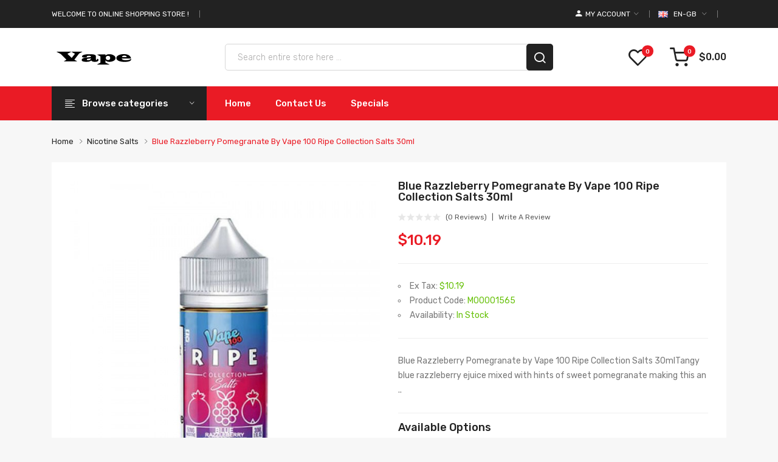

--- FILE ---
content_type: text/html; charset=utf-8
request_url: https://www.vapeagain.com/nicotine-salts/blue-razzleberry-pomegranate-by-vape-100-ripe-collection-salts-30ml
body_size: 14079
content:
<!DOCTYPE html>
<!--[if IE]><![endif]-->
<!--[if IE 8 ]><html dir="ltr" lang="en" class="ie8"><![endif]-->
<!--[if IE 9 ]><html dir="ltr" lang="en" class="ie9"><![endif]-->
<!--[if (gt IE 9)|!(IE)]><!-->
<html dir="ltr" lang="en">
<!--<![endif]-->
<head prefix="og:http://ogp.me/ns# fb:http://ogp.me/ns/fb# product:http://ogp.me/ns/product#">
<meta charset="UTF-8" />
<meta name="viewport" content="width=device-width, initial-scale=1">
<meta http-equiv="X-UA-Compatible" content="IE=edge">
<title>Buy Blue Razzleberry Pomegranate by Vape 100 Ripe Collection Salts 30ml Online</title>
<base href="https://www.vapeagain.com/" />
<meta name="description" content="Blue Razzleberry Pomegranate by Vape 100 Ripe Collection Salts 30ml Tangy blue razzleberry ejuice mixed with hints of sweet pomegranate making this an out of this world vape. Blue Razzleberry Pomegranate by Vape 100 Ripe Collection started from humble be" />
<link href="catalog/view/javascript/jquery/owl-carousel/css/owl.carousel.min.css" rel="stylesheet" />
<link href="catalog/view/javascript/jquery/owl-carousel/css/owl.theme.green.min.css" rel="stylesheet" />
<link href="catalog/view/theme/tt_sharma1/stylesheet/ocmegamenu/menu.css" rel="stylesheet" />
<link href="catalog/view/theme/tt_sharma1/stylesheet/opentheme/css/animate.css" rel="stylesheet" />
<link href="catalog/view/javascript/bootstrap/css/bootstrap.min.css" rel="stylesheet" media="screen" />
<link href="catalog/view/javascript/font-awesome/css/font-awesome.min.css" rel="stylesheet" type="text/css" />
<link href="catalog/view/javascript/ionicons/css/ionicons.css" rel="stylesheet" type="text/css" />
<link href="catalog/view/javascript/linearicons-free/style.css" rel="stylesheet" type="text/css" />
<link href="catalog/view/javascript/plaza-icon/style.css" rel="stylesheet" type="text/css" />
<link href="catalog/view/theme/tt_sharma1/stylesheet/opentheme/ocslideshow/ocslideshow.css" rel="stylesheet" />
<link href="https://fonts.googleapis.com/css?family=Rubik:300,400,500,700" rel="stylesheet" />
<link href="catalog/view/theme/tt_sharma1/stylesheet/stylesheet.css" rel="stylesheet" />
<script src="catalog/view/javascript/jquery/jquery-2.1.1.min.js" ></script>
<script src="catalog/view/javascript/jquery/owl-carousel/js/owl.carousel.min.js" ></script>
<script src="catalog/view/javascript/opentheme/countdown/jquery.plugin.min.js" ></script>
<script src="catalog/view/javascript/opentheme/countdown/jquery.countdown.min.js" ></script>
<script src="catalog/view/javascript/ocmegamenu/menu.js" ></script>
<script src="catalog/view/javascript/opentheme/ocslideshow/jquery.nivo.slider.js" ></script>
<script src="catalog/view/javascript/cloudzoom/cloud-zoom.1.0.2.min.js" ></script>
<script src="catalog/view/javascript/cloudzoom/zoom.js" ></script>
<script src="catalog/view/javascript/ocquickview/ocquickview.js" ></script>
<link href="catalog/view/theme/tt_sharma1/stylesheet/ocquickview/ocquickview.css" rel="stylesheet" type="text/css" />
<link href="catalog/view/javascript/jquery/magnific/magnific-popup.css" type="text/css" rel="stylesheet" media="screen" />
<link href="catalog/view/javascript/jquery/datetimepicker/bootstrap-datetimepicker.min.css" type="text/css" rel="stylesheet" media="screen" />
<link href="catalog/view/theme/tt_sharma1/stylesheet/occolorswatches/swatches.css" type="text/css" rel="stylesheet" media="screen" />
<link href="catalog/view/theme/tt_sharma1/stylesheet/oczoom/zoom.css" type="text/css" rel="stylesheet" media="screen" />
<link href="catalog/view/javascript/cloudzoom/css/cloud-zoom.css" type="text/css" rel="stylesheet" media="screen" />
<script src="catalog/view/javascript/jquery/magnific/jquery.magnific-popup.min.js" ></script>
<script src="catalog/view/javascript/jquery/datetimepicker/moment/moment.min.js" ></script>
<script src="catalog/view/javascript/jquery/datetimepicker/moment/moment-with-locales.min.js" ></script>
<script src="catalog/view/javascript/jquery/datetimepicker/bootstrap-datetimepicker.min.js" ></script>
<script src="catalog/view/javascript/occolorswatches/swatches.js" ></script>
<script src="catalog/view/javascript/cloudzoom/cloud-zoom.1.0.2.min.js" ></script>
<script src="catalog/view/javascript/cloudzoom/zoom.js" ></script>
<script src="catalog/view/javascript/opentheme/jquery.bpopup.min.js" ></script>
<script src="catalog/view/javascript/opentheme/jquery.cookie.js" ></script>
<script src="catalog/view/javascript/common.js" ></script>

        <link rel="alternate" href="https://www.vapeagain.com/nicotine-salts/blue-razzleberry-pomegranate-by-vape-100-ripe-collection-salts-30ml" hreflang="en"/>

      
<link href="https://www.vapeagain.com/blue-razzleberry-pomegranate-by-vape-100-ripe-collection-salts-30ml" rel="canonical" />
<link href="https://www.vapeagain.com/image/catalog/cart.png" rel="icon" />
<script src="catalog/view/javascript/bootstrap/js/bootstrap.min.js" ></script>
</head>
<body class="product-product-1566 home1">
<div class="wrapper">
<nav id="top">
  <div class="container">
	<div class="container-inner">	
		<div class="box">
							    										  										  										  <div class="header-text">
<p>Welcome to Online Shopping Store !</p>
</div> 									 									 									 									
  
						<div class="social-top">
							</div>
			<div class="currency"> </div>
			<div class="language">  <form action="https://www.vapeagain.com/index.php?route=common/language/language" method="post" enctype="multipart/form-data" id="form-language">
    <div class="btn-group">
		<span class="pull-left hidden-xs hidden-sm hidden-md text-ex">Language:</span>
      <button class="btn btn-link dropdown-toggle" data-toggle="dropdown">
             
			<img src="catalog/language/en-gb/en-gb.png" alt="English" title="English" />
			<span class="hidden-sm hidden-xs">en-gb</span>
			<i class="ion-ios-arrow-down"></i>
                  </button>
      <ul class="dropdown-menu">
        		 			<li><button class="btn btn-link btn-block language-select item-selected" type="button" name="en-gb"><img src="catalog/language/en-gb/en-gb.png" alt="English" title="English" /> English</button></li>
		            </ul>
    </div>
    <input type="hidden" name="code" value="" />
    <input type="hidden" name="redirect" value="product/product&path=4&product_id=1566" />
  </form>
</div>
			<div class="setting">
				<div class="btn-group">
					<button class="btn btn-link dropdown-toggle" data-toggle="dropdown"><span class="icon-myaccount ion-android-person"></span><span class="hidden-sm hidden-xs">My Account</span><i class="ion-ios-arrow-down"></i></button>
					<div class="dropdown-menu" >
						<div id="top-links">
															<ul class="ul-account list-unstyled">
																					<li>
																	<a id="a-register-link" href="https://www.vapeagain.com/index.php?route=account/register">Register</a>
															</li>
							<li>
																	<a id="a-login-link" href="https://www.vapeagain.com/index.php?route=account/login">Login</a>
															</li>
													  </ul>
						</div>
					</div>
				</div>
			</div>
		</div>
	</div>
 </div>
</nav>
<header>
	<div class="header-inner ">
	  <div class="container">
		<div class="container-inner">
			<div class="inner">
				<div class="inner-inner">
					<div class="col-menu-mobile">
													    <style>
    #oc-menu-429 .oc-menu-bar {
        background: #222222;
        color: #FFFFFF;
		padding: 14px 15px 14px 15px;
		position: relative;
    }
    #oc-menu-429.oc-menu-bar {
        background: #222222;
        color: #FFFFFF;
    }
    #oc-menu-429 .ul-top-items .li-top-item {
        background: #FFFFFF;
        color: #222222;
    }
    #oc-menu-429 .ul-top-items .li-top-item .a-top-link {
        padding: 5px 20px 5px 20px;
        color: #222222;
        font-size: 14px;
        line-height: 25px;
        text-transform: uppercase;
        font-weight: 500;
    }
    #oc-menu-429 .ul-top-items .li-top-item:hover, #oc-menu-429 .ul-top-items .li-top-item.active {
        background: #FFFFFF;
        color: #EA1B25;
    }
    #oc-menu-429 .ul-top-items .li-top-item:hover .a-top-link, #oc-menu-429 .ul-top-items .li-top-item.active .a-top-link{
        color: #EA1B25;
        font-weight: 500;
    }
    #oc-menu-429 .mega-menu-container {
        width: 100%;
        background: #FFFFFF;
        padding: 30px 30px 30px 30px;
        
    }
    #oc-menu-429 .mega-menu-container .a-mega-second-link,#oc-menu-429 .mega-menu-container .widget-html-title {
        color: #FFFFFF;
    }
	#oc-menu-429 .mega-menu-container .a-mega-third-link {
        color: #FFFFFF;
    }
    #oc-menu-429 .ul-second-items .li-second-items {
        background: #FFFFFF;
        color: #222222;
    }
    #oc-menu-429 .ul-second-items .li-second-items:hover, #oc-menu-429 .ul-second-items .li-second-items.active {
        background: #FFFFFF;
        color: #EA1B25;
    }
    #oc-menu-429 .ul-second-items .li-second-items .a-second-link {
        color: #222222;
        font-size: 14px;
        text-transform: capitalize;
        font-weight: 500;
    }
    #oc-menu-429 .ul-second-items .li-second-items:hover .a-second-link, #oc-menu-429 .ul-second-items .li-second-items.active .a-second-link {
        color: #EA1B25;
        font-weight: 500;
    }
    #oc-menu-429 .ul-third-items .li-third-items {
        background: #FFFFFF;
    }
    #oc-menu-429 .ul-third-items .li-third-items:hover, #oc-menu-429 .ul-third-items .li-third-items.active {
        background: #FFFFFF;
    }
    #oc-menu-429 .ul-third-items .li-third-items .a-third-link {
        color: #777777;
        font-size: 14px;
        text-transform: capitalize;
        font-weight: 400;
    }
    #oc-menu-429 .ul-third-items .li-third-items:hover .a-third-link, #oc-menu-429 .ul-third-items .li-third-items.active .a-third-link {
        color: #EA1B25;
        font-weight: 400;
    }
</style>
    
        
            <div class="oc-menu mobile-menu hidden-lg " id="oc-menu-429">
                            <input type="hidden" id="menu-effect-429" class="menu-effect" value="none" />
                <div class="oc-menu-bar">
                    <div class="left"><i class="icon-align-justify"></i> <span>Mobile Menu</span></div>
                    <div class="right"><i class="ion-ios-arrow-down" aria-hidden="true"></i></div>
                </div>
                <ul class="ul-top-items">
                                                                        <li class="li-top-item">
                                                                    <a class="a-top-link a-item" href="index.php?route=common/home">
                                                                                                                            <span>Home</span>
                                                                            </a>
                                                                                                                                </li>
                                                                                                <li class="li-top-item">
                                                                    <a class="a-top-link a-item" href="https://www.vapeagain.com/disposables">
                                                                                                                            <span>Shop</span>
                                                                            </a>
                                                                                                                                </li>
                                                                                                <li class="li-top-item">
                                                                    <a class="a-top-link a-item" href="index.php?route=information/information&amp;information_id=4">
                                                                                                                            <span>About us</span>
                                                                            </a>
                                                                                                                                </li>
                                                                                                <li class="li-top-item">
                                                                    <a class="a-top-link a-item" href="index.php?route=information/contact">
                                                                                                                            <span>Contact us</span>
                                                                            </a>
                                                                                                                                </li>
                                                                                                <li class="li-top-item">
                                                                    <a class="a-top-link a-item" href="index.php?route=product/special">
                                                                                                                            <span>Specials</span>
                                                                            </a>
                                                                                                                                </li>
                                                            </ul>
                    </div>
    
  
											</div>
					<div class="logo-container">
						<div id="logo">
						  							<a href="https://www.vapeagain.com"><img src="https://www.vapeagain.com/image/catalog/logo/logo.png" title="vapeagain" alt="vapeagain" class="img-responsive" /></a>
						  						</div>
					</div>
					<div class="box-cart">
						<div class="wishlist">
							<a href="https://www.vapeagain.com/index.php?route=account/wishlist" id="wishlist-total" title="Wish list"><span>Wish list <span class="count">0</span></span></a>
						</div>
						<div id="cart" class="btn-group btn-block">
  <button type="button" data-toggle="dropdown" data-loading-text="Loading..." class="btn dropdown-toggle"><span id="cart-total"><span class="txt_number">0</span><span class="txt_items">My Cart </span><span class="total-price">$0.00</span></span></button>
  <ul class="dropdown-menu pull-right">
        <li>
      <p class="text-center cart-empty">Your shopping cart is empty!</p>
    </li>
      </ul>
</div>

					</div>
				</div>
			</div>
			<div class="top-search">
				<div id="search-by-category" class="input-group">
	<div class="btn-group">
		<div class="dropdown-toggle search-button visible-xs" data-toggle="dropdown"></div>
		<div class="dropdown-menu search-content" >
			<button class="button-close"><i class="ion-ios-close-empty"></i></button>
			<div class="container">
				<div class="inner">	
					<div class="search-container">
						<div class="categories-container">
							<div class="hover-cate">
							<p><span class="cate-selected" data-value="0">All Categories</span><i class="fa fa-caret-down"></i></p>
							<ul class="cate-items">
								<li class="item-cate" data-value="0">All Categories</li>
																										<li data-value="2" class="item-cate">100ml</li>
																																												<li data-value="6" class="item-cate">120ml</li>
																																												<li data-value="7" class="item-cate">120ml (2x60ml)</li>
																																												<li data-value="13" class="item-cate">180ml</li>
																																												<li data-value="12" class="item-cate">200ml</li>
																																												<li data-value="11" class="item-cate">300ml</li>
																																												<li data-value="5" class="item-cate">30ml</li>
																																												<li data-value="10" class="item-cate">380ml (3x60ml 2x100ml)</li>
																																												<li data-value="1" class="item-cate">60ml</li>
																																												<li data-value="14" class="item-cate">60ml (2x30ml)</li>
																																												<li data-value="9" class="item-cate">720ml (6x120ml)</li>
																																												<li data-value="3" class="item-cate">Disposables</li>
																																												<li data-value="15" class="item-cate">NEW ARRIVALS</li>
																																												<li data-value="4" class="item-cate">Nicotine Salts</li>
																																												<li data-value="16" class="item-cate">Shijin Vapor</li>
																																												<li data-value="8" class="item-cate">UPCOMING PRODUCTS</li>
																																	</ul>
							</div>
						</div>
						<input type="text" name="search" id="text-search" value="" placeholder="Search entire store here ..." class=""  />
						
					</div>
					<div id="sp-btn-search" class="">
							<button type="button" id="btn-search-category" class="btn btn-default btn-lg">
								<span>Search</span>
							</button>
						</div>
					<div class="search-ajax">
						<div class="ajax-loader-container" style="display: none;">
							<img src="https://www.vapeagain.com/image/catalog/AjaxLoader.gif" class="ajax-load-img" width="30" height="30" alt="plazathemes.com" />
						</div>
						<div class="ajax-result-container">
							<!-- Content of search results -->
						</div>
					</div>
					<input type="hidden" id="ajax-search-enable" value="1" />
				</div>
			</div>
		</div>
	</div>
	
</div>

<script >
    $(document).ready(function () {
        var flag = false;
        var ajax_search_enable = $('#ajax-search-enable').val();
        
        var current_cate_value = $('ul.cate-items li.selected').data('value');
        var current_cate_text = $('ul.cate-items li.selected').html();
        
        $('.cate-selected').attr('data-value', current_cate_value);
        $('.cate-selected').html(current_cate_text);
        
        $('.hover-cate p').click(function () {
            $( ".cate-items" ).toggle("slow");
        });
        
        $('.ajax-result-container').hover(
            function() {
                flag = true;
            },
            function() {
                flag = false;
            }
        );
        
        $('.hover-cate').hover(
            function() {
                flag = true;
            },
            function() {
                flag = false;
            }
        );
        
        $('#search-by-category').focusout(function() {
            if(flag == true) {
                $('.ajax-result-container').show();
            } else {
                $('.ajax-result-container').hide();
            }
        });
        
        $('#search-by-category').focusin(function() {
            $('.ajax-result-container').show();
        });

        $('#btn-search-category').click(function () {
            var url = 'https://www.vapeagain.com/index.php?route=product/search';
            var text_search = $('#text-search').val();
            if(text_search) {
                url += '&search=' + encodeURIComponent(text_search);
            }

            var category_search = $('.cate-selected').attr("data-value");
            if(category_search) {
                url += '&category_id=' + encodeURIComponent(category_search);
            }

            location = url;
        });

        if(ajax_search_enable == '1') {
            $('#text-search').keyup(function(e) {
                var text_search = $(this).val();
                var cate_search = $('.cate-selected').attr("data-value");
                if(text_search != null && text_search != '') {
                    ajaxSearch(text_search, cate_search);
                } else {
                    $('.ajax-result-container').html('');
                    $('.ajax-loader-container').hide();
                }
            });

            $('ul.cate-items li.item-cate').click(function() {
                var cate_search = $(this).data('value');
                var text_search = $('#text-search').val();
                $('.cate-selected').attr('data-value', cate_search);
                $('.cate-selected').html($(this).html());
                if(text_search != null && text_search != '') {
                    ajaxSearch(text_search, cate_search);
                } else {
                    $('.ajax-result-container').html('');
                    $('.ajax-loader-container').hide();
                }
                $( ".cate-items" ).hide();
                $('#text-search').focus();
            });

        }
        
        function ajaxSearch(text_search, cate_search) {
            $.ajax({
                url         : 'https://www.vapeagain.com/index.php?route=extension/module/ocsearchcategory/ajaxSearch',
                type        : 'post',
                data        : { text_search : text_search, cate_search : cate_search },
                beforeSend  : function () {
                    $('.ajax-loader-container').show();
                },
                success     : function(json) {
                    if(json['success'] == true) {
                        $('.ajax-result-container').html(json['result_html']);
                        $('.ajax-loader-container').hide();
                    }
                }
            });
        }

    });    
</script>
			</div>
		  <div class="clearfix"></div>
		</div>
	  </div>
	</div>
	<div class="top-menu ">
		<div class="container">
			<div class="container-inner">
				<div class="col-ver">
											    <style>
    #oc-menu-4338 .oc-menu-bar {
        background: #222222;
        color: #FFFFFF;
		padding: 15px 20px 15px 20px;
		position: relative;
    }
    #oc-menu-4338.oc-menu-bar {
        background: #222222;
        color: #FFFFFF;
    }
    #oc-menu-4338 .ul-top-items .li-top-item {
        background: #FFFFFF;
        color: #777777;
    }
    #oc-menu-4338 .ul-top-items .li-top-item .a-top-link {
        padding: 10px 20px 10px 20px;
        color: #777777;
        font-size: 14px;
        line-height: 24px;
        text-transform: capitalize;
        font-weight: 400;
    }
    #oc-menu-4338 .ul-top-items .li-top-item:hover, #oc-menu-4338 .ul-top-items .li-top-item.active {
        background: #FFFFFF;
        color: #EA1B25;
    }
    #oc-menu-4338 .ul-top-items .li-top-item:hover .a-top-link, #oc-menu-4338 .ul-top-items .li-top-item.active .a-top-link{
        color: #EA1B25;
        font-weight: 400;
    }
    #oc-menu-4338 .mega-menu-container {
        width: 855px;
        background: #FFFFFF;
        padding: 30px 30px 0 30px;
        
    }
    #oc-menu-4338 .mega-menu-container .a-mega-second-link,#oc-menu-4338 .mega-menu-container .widget-html-title {
        color: #222222;
    }
	#oc-menu-4338 .mega-menu-container .a-mega-third-link {
        color: #777777;
    }
    #oc-menu-4338 .ul-second-items .li-second-items {
        background: #FFFFFF;
        color: #222222;
    }
    #oc-menu-4338 .ul-second-items .li-second-items:hover, #oc-menu-4338 .ul-second-items .li-second-items.active {
        background: #FFFFFF;
        color: #EA1B25;
    }
    #oc-menu-4338 .ul-second-items .li-second-items .a-second-link {
        color: #222222;
        font-size: 14px;
        text-transform: capitalize;
        font-weight: 500;
    }
    #oc-menu-4338 .ul-second-items .li-second-items:hover .a-second-link, #oc-menu-4338 .ul-second-items .li-second-items.active .a-second-link {
        color: #EA1B25;
        font-weight: 500;
    }
    #oc-menu-4338 .ul-third-items .li-third-items {
        background: #FFFFFF;
    }
    #oc-menu-4338 .ul-third-items .li-third-items:hover, #oc-menu-4338 .ul-third-items .li-third-items.active {
        background: #FFFFFF;
    }
    #oc-menu-4338 .ul-third-items .li-third-items .a-third-link {
        color: #777777;
        font-size: 14px;
        text-transform: capitalize;
        font-weight: 400;
    }
    #oc-menu-4338 .ul-third-items .li-third-items:hover .a-third-link, #oc-menu-4338 .ul-third-items .li-third-items.active .a-third-link {
        color: #EA1B25;
        font-weight: 400;
    }
</style>
    
                        <div class="oc-menu vertical-menu visible-lg " id="oc-menu-4338">
                            <input type="hidden" id="menu-effect-4338" class="menu-effect" value="none" />
                <div class="oc-menu-bar">
                    <div class="left"><i class="lnr lnr-text-align-left"></i> <span>Browse categories</span></div>
                    <div class="right"><i class="ion-ios-arrow-down" aria-hidden="true"></i></div>
                </div>
                <ul class="ul-top-items">
                                                                                                    <li class="li-top-item left ">
                                                                    <a class="a-top-link a-item" href="https://www.vapeagain.com/disposables">
                                                                                                                            <span>Disposables</span>
                                                                                                                    </a>
                                                                                            </li>
                                                                                                                            <li class="li-top-item left ">
                                                                    <a class="a-top-link a-item" href="https://www.vapeagain.com/nicotine-salts">
                                                                                                                            <span>Nicotine Salts</span>
                                                                                                                    </a>
                                                                                            </li>
                                                                                                                            <li class="li-top-item left ">
                                                                    <a class="a-top-link a-item" href="https://www.vapeagain.com/shijin-vapor">
                                                                                                                            <span>Shijin Vapor</span>
                                                                                                                    </a>
                                                                                            </li>
                                                                                                                            <li class="li-top-item left ">
                                                                    <a class="a-top-link a-item" href="https://www.vapeagain.com/new-arrivals">
                                                                                                                            <span>NEW ARRIVALS</span>
                                                                                                                    </a>
                                                                                            </li>
                                                                                                                            <li class="li-top-item left ">
                                                                    <a class="a-top-link a-item" href="https://www.vapeagain.com/upcoming-products">
                                                                                                                            <span>UPCOMING PRODUCTS</span>
                                                                                                                    </a>
                                                                                            </li>
                                                                                </ul>
                    </div>
    
    
  
									</div>
				<div class="col-hoz fix">
									    <style>
    #oc-menu-5870 .oc-menu-bar {
        background: #FFFFFF;
        color: #FFFFFF;
		padding: 15px 15px 15px 15px;
		position: relative;
    }
    #oc-menu-5870.oc-menu-bar {
        background: #FFFFFF;
        color: #FFFFFF;
    }
    #oc-menu-5870 .ul-top-items .li-top-item {
        background: #FFFFFF;
        color: #FFFFFF;
    }
    #oc-menu-5870 .ul-top-items .li-top-item .a-top-link {
        padding: 14px 20px 14px 20px;
        color: #FFFFFF;
        font-size: 15px;
        line-height: 26px;
        text-transform: capitalize;
        font-weight: 500;
    }
    #oc-menu-5870 .ul-top-items .li-top-item:hover, #oc-menu-5870 .ul-top-items .li-top-item.active {
        background: #FFFFFF;
        color: #222222;
    }
    #oc-menu-5870 .ul-top-items .li-top-item:hover .a-top-link, #oc-menu-5870 .ul-top-items .li-top-item.active .a-top-link{
        color: #222222;
        font-weight: 500;
    }
    #oc-menu-5870 .mega-menu-container {
        width: 825px;
        background: #FFFFFF;
        padding: 25px 30px 30px 30px;
        
    }
    #oc-menu-5870 .mega-menu-container .a-mega-second-link,#oc-menu-5870 .mega-menu-container .widget-html-title {
        color: #222222;
    }
	#oc-menu-5870 .mega-menu-container .a-mega-third-link {
        color: #777777;
    }
    #oc-menu-5870 .ul-second-items .li-second-items {
        background: #FFFFFF;
        color: #222222;
    }
    #oc-menu-5870 .ul-second-items .li-second-items:hover, #oc-menu-5870 .ul-second-items .li-second-items.active {
        background: #FFFFFF;
        color: #EA1B25;
    }
    #oc-menu-5870 .ul-second-items .li-second-items .a-second-link {
        color: #222222;
        font-size: 15px;
        text-transform: uppercase;
        font-weight: 500;
    }
    #oc-menu-5870 .ul-second-items .li-second-items:hover .a-second-link, #oc-menu-5870 .ul-second-items .li-second-items.active .a-second-link {
        color: #EA1B25;
        font-weight: 500;
    }
    #oc-menu-5870 .ul-third-items .li-third-items {
        background: #FFFFFF;
    }
    #oc-menu-5870 .ul-third-items .li-third-items:hover, #oc-menu-5870 .ul-third-items .li-third-items.active {
        background: #FFFFFF;
    }
    #oc-menu-5870 .ul-third-items .li-third-items .a-third-link {
        color: #777777;
        font-size: 14px;
        text-transform: capitalize;
        font-weight: 400;
    }
    #oc-menu-5870 .ul-third-items .li-third-items:hover .a-third-link, #oc-menu-5870 .ul-third-items .li-third-items.active .a-third-link {
        color: #EA1B25;
        font-weight: 400;
    }
</style>
            <div class="oc-menu horizontal-menu oc-menu-bar visible-lg " id="oc-menu-5870">
			
                            <input type="hidden" id="menu-effect-5870" class="menu-effect" value="none" />
                <ul class="ul-top-items">
                                                                        <li class="li-top-item left" style="float: left">
                                                                    <a class="a-top-link" href="index.php?route=common/home">
                                                                                                                            <span>Home</span>
                                                                                                                    </a>
                                                                                            </li>
                                                                                                                                            <li class="li-top-item left" style="float: left">
                                                                    <a class="a-top-link" href="index.php?route=information/contact">
                                                                                                                            <span>Contact us</span>
                                                                                                                    </a>
                                                                                            </li>
                                                                                                <li class="li-top-item left" style="float: left">
                                                                    <a class="a-top-link" href="index.php?route=product/special">
                                                                                                                            <span>Specials</span>
                                                                                                                    </a>
                                                                                            </li>
                                                            </ul>
            			
        </div>
    
        
    
  
								</div>
							</div>
		</div>
	</div>
</header>
<script >
$(document).ready(function() {
	(function($){
		function injector(t, splitter, klass, after) {
			var a = t.text().split(splitter), inject = '';
			if (a.length) {
				$(a).each(function(i, item) {
					inject += '<span class="'+klass+(i+1)+'">'+item+'</span>'+after;
				});	
				t.empty().append(inject);
			}
		}
		var methods = {
			init : function() {
				return this.each(function() {
					injector($(this), '', 'char', '');
				});
			},
			words : function() {
				return this.each(function() {
					injector($(this), ' ', 'word', ' ');
				});
			},
			lines : function() {
				return this.each(function() {
					var r = "eefec303079ad17405c889e092e105b0";
					// Because it's hard to split a <br/> tag consistently across browsers,
					// (*ahem* IE *ahem*), we replaces all <br/> instances with an md5 hash 
					// (of the word "split").  If you're trying to use this plugin on that 
					// md5 hash string, it will fail because you're being ridiculous.
					injector($(this).children("br").replaceWith(r).end(), r, 'line', '');
				});
			}
		};
		$.fn.lettering = function( method ) {
			// Method calling logic
			if ( method && methods[method] ) {
				return methods[ method ].apply( this, [].slice.call( arguments, 1 ));
			} else if ( method === 'letters' || ! method ) {
				return methods.init.apply( this, [].slice.call( arguments, 0 ) ); // always pass an array
			}
			$.error( 'Method ' +  method + ' does not exist on jQuery.lettering' );
			return this;
		};
	})(jQuery);
	$(".module-title h2").lettering('words');
	$(".product-tabs-container-slider .tabs-categorys a span").lettering('words');
 });
</script>
<div id="product-product" class="container">
    <ul class="breadcrumb">
                    <li><a href="https://www.vapeagain.com">Home</a></li>
                    <li><a href="https://www.vapeagain.com/nicotine-salts">Nicotine Salts</a></li>
                    <li><a href="https://www.vapeagain.com/nicotine-salts/blue-razzleberry-pomegranate-by-vape-100-ripe-collection-salts-30ml">Blue Razzleberry Pomegranate by Vape 100 Ripe Collection Salts 30ml</a></li>
            </ul>
    <div class="row">
                                    <div id="content" class="col-sm-12">
            <div class="column-main">
			<div class="row">                                                     <div class="product-image-main col-sm-6">
                    
					                        <input type="hidden" id="check-use-zoom" value="1" />
						<input type="hidden" id="light-box-position" value="1" />
						<input type="hidden" id="product-identify" value="1566" />
						<div class="lightbox-container"></div>
                                                    <div class="product-zoom-image">
                                                                    <a href="https://www.vapeagain.com/image/cache/catalog/Products/202307172038573721-700x700.jpg" class="cloud-zoom main-image" id="product-cloud-zoom" style="width: 600px; height: 600px;"
                                       rel="                                             showTitle: false ,
                                            zoomWidth:600,zoomHeight:600,
                                             position:'inside', adjustX: 0 ">
                                        <img src="https://www.vapeagain.com/image/cache/catalog/Products/202307172038573721-600x600.jpg" title="Blue Razzleberry Pomegranate by Vape 100 Ripe Collection Salts 30ml" alt="Blue Razzleberry Pomegranate by Vape 100 Ripe Collection Salts 30ml" />
                                    </a>
                                                            </div>
                            <div class="additional-images owl-carousel owl-theme">
                                <!--  -->
                                    <!-- <div class="item"> -->
                                        <!-- <a class="cloud-zoom-gallery sub-image" id="product-image-default" href="https://www.vapeagain.com/image/cache/catalog/Products/202307172038573721-700x700.jpg" title="Blue Razzleberry Pomegranate by Vape 100 Ripe Collection Salts 30ml" -->
                                           <!-- rel="useZoom: 'product-cloud-zoom', smallImage: 'https://www.vapeagain.com/image/cache/catalog/Products/202307172038573721-600x600.jpg'" data-pos="1"> -->
                                            <!-- <img src="https://www.vapeagain.com/image/cache/catalog/Products/202307172038573721-600x600.jpg" title="Blue Razzleberry Pomegranate by Vape 100 Ripe Collection Salts 30ml" alt="Blue Razzleberry Pomegranate by Vape 100 Ripe Collection Salts 30ml" /> -->
                                        <!-- </a> -->
                                    <!-- </div> -->
                                <!--  -->
                                                            </div>

                                                                
                </div>
                                                                    <div class="col-sm-6 product-info-main">
                    
					
					<h1 class="product-name">Blue Razzleberry Pomegranate by Vape 100 Ripe Collection Salts 30ml</h1>
					
                    
					                        <div class="ratings">
							<div class="rating-box">
																															<div class="rating0">rating</div>
																																																																																																	</div>
							<a class="review-count" href="" onclick="$('a[href=\'#tab-review\']').trigger('click'); $('body,html').animate({scrollTop: $('ul.nav-tabs').offset().top}, 800); return false;">(0 reviews)</a><a href="" onclick="$('a[href=\'#tab-review\']').trigger('click'); $('body,html').animate({scrollTop: $('ul.nav-tabs').offset().top}, 800); return false;">Write a review</a>
						</div>	
                    					 												<div class="price-box box-regular">
							<span class="regular-price">
								<span class="price">$10.19</span>
							</span>
						</div>
																<ul class="list-unstyled">
                        							
														<li>Ex Tax: <span class="ex-text">$10.19</span></li>
																												
												                        <li>Product Code: <span>M00001565</span></li>
                                                <li>Availability: <span>In Stock</span></li>
						
                    </ul>
					<p class="short-des">Blue Razzleberry Pomegranate by Vape 100 Ripe Collection Salts 30mlTangy blue razzleberry ejuice mixed with hints of sweet pomegranate making this an ..</p>
					
					
					
					
                   
                    
					
                    <div id="product">                            
                            <h3>Available Options</h3>
                                                                                                                                                                                    <div class="form-group required ">
                                                <label class="control-label" for="input-option676">OPTION</label>
                                                <select name="option[676]" id="input-option676" class="form-control">
                                                    <option value=""> --- Please Select --- </option>
                                                                                                            <option value="2041">35mg
                                                             </option>
                                                                                                            <option value="2042">50mg
                                                             </option>
                                                                                                    </select>
                                            </div>
                                                                                                                                                                                                                                                                                                                                                                                                                                                                                    <div class="form-group">
                            <label class="control-label" for="input-quantity">Qty</label>
                            <input type="text" name="quantity" value="1" size="2" id="input-quantity" class="form-control" />
                            <input type="hidden" name="product_id" value="1566" />
                       
                            <button type="button" id="button-cart" data-loading-text="Loading..." class="btn button button-cart" title="Add to Cart">Add to Cart</button>
							
							<button type="button"  class="btn btn-default button btn-wishlist" title="Add to Wish List" onclick="wishlist.add('1566');">Add to Wish List</button>
							<button type="button"  class="btn btn-default button btn-compare" title="Compare this Product" onclick="compare.add('1566');">Compare this Product</button>
					   </div>
                        </div>
													    										  										  										  <div class="policy-block policy-block-2">
  <div class="inner">
    <div class="col ">
      <div class="box">
       
        <div class="text">
          <p>Free Shipping</p>
          <p>Ships Today</p>
        </div>
      </div>
    </div>
    <div class="col ">
      <div class="box">
        
        <div class="text">
          <p>Easy</p>
          <p>Returns</p>
        </div>
      </div>
    </div>
    <div class="col ">
      <div class="box">
        
        <div class="text">
          <p>Lowest Price</p>
          <p>Guarantee</p>
        </div>
      </div>
    </div>
    
  </div>
</div>
 	 									 									 									 									 									 									 									
  
												<!-- AddThis Button BEGIN -->
						<div class="addthis_toolbox addthis_default_style" data-url="https://www.vapeagain.com/blue-razzleberry-pomegranate-by-vape-100-ripe-collection-salts-30ml"><a class="addthis_button_facebook_like" fb:like:layout="button_count"></a> <a class="addthis_button_tweet"></a> <a class="addthis_button_pinterest_pinit"></a> <a class="addthis_counter addthis_pill_style"></a></div>
						<script type="text/javascript" src="//s7.addthis.com/js/300/addthis_widget.js#pubid=ra-515eeaf54693130e"></script>
						<!-- AddThis Button END --> 
											
			</div>
            </div>
			</div>
			<div class="product-info-detailed">
				<ul class="nav nav-tabs">
				<li class="active"><a href="#tab-description" data-toggle="tab">Description</a></li>
													<li><a href="#tab-review" data-toggle="tab">Reviews (0)</a></li>
							</ul>
			<div class="tab-content">
				<div class="tab-pane active" id="tab-description"><p><strong>Blue Razzleberry Pomegranate by Vape 100 Ripe Collection Salts 30ml</strong></p><p><span>Tangy blue razzleberry ejuice mixed with hints of sweet pomegranate making this an out of this world vape.</span></p><p><span>Blue Razzleberry Pomegranate by Vape 100 Ripe Collection started from humble beginnings and quickly rose to become one of the leading blue razz pomegranate flavors in the vape industry winning best eliquid at VAPELECTION 2018</span></p><p><span>*Vape 100 Nic Salts formulation adds an extra layer of smooth satisfaction to every hit*</span></p><p><span style="color: #ff0000;">WARNING: This product contains nicotine. Nicotine is an addictive chemical.</span></p><div><ul><li><strong>Primary Flavors: </strong>﻿<span>Blueberry, Raspberry, Pomegranate</span></li><li><strong>Manufacture: </strong>Savage Enterprises</li><li><strong>Brand:</strong> Vape 100 Ripe Collection Salts</li><li><strong>Nicotine Level:<span> </span></strong><span>35</span>mg, 50mg</li><li><strong>VG/PG Ratio:<span> </span></strong><span>5</span>0/50</li></ul></div></div>
													<div class="tab-pane" id="tab-review">
						<form class="form-horizontal" id="form-review">
							<div id="review"></div>
							<h2>Write a review</h2>
															<div class="form-group required">
									<div class="col-sm-12">
										<label class="control-label" for="input-name">Name</label>
										<input type="text" name="name" value="" id="input-name" class="form-control" />
									</div>
								</div>
								<div class="form-group required">
									<div class="col-sm-12">
										<label class="control-label" for="input-review">Your Review</label>
										<textarea name="text" rows="5" id="input-review" class="form-control"></textarea>
										<div class="help-block"><span class="text-danger">Note:</span> HTML is not translated!</div>
									</div>
								</div>
								<div class="form-group required">
									<div class="col-sm-12">
										<label class="control-label">Rating</label>
										&nbsp;&nbsp;&nbsp; Bad&nbsp;
										<input type="radio" name="rating" value="1" />
										&nbsp;
										<input type="radio" name="rating" value="2" />
										&nbsp;
										<input type="radio" name="rating" value="3" />
										&nbsp;
										<input type="radio" name="rating" value="4" />
										&nbsp;
										<input type="radio" name="rating" value="5" />
										&nbsp;Good</div>
								</div>
								
								<div class="buttons clearfix">
									<div class="pull-right">
										<button type="button" id="button-review" data-loading-text="Loading..." class="btn btn-primary">Continue</button>
									</div>
								</div>
													</form>
					</div>
				</div>
			</div>
            <div class="related-products  module-nav2">
				<div class="module-title">
					<h2>Related Products</h2>
					
				</div>
				<div class="box-style">
				<div class="owl-container">
				<div class="related-container tt-product owl-carousel owl-theme">
																						<div class="row_items">
															<div class="product-layout grid-style">
						<div class="product-thumb transition">
							<div class="item">		
								<div class="item-inner">
									
									<div class="image images-container">
										<div class="inner">
										<a href="https://www.vapeagain.com/blue-razzleberry-pomegranate-by-vape-100-ripe-collection-60ml" class="product-image">
																						<img src="https://www.vapeagain.com/image/cache/catalog/Products/202307172031265051-600x600.jpg" alt="Blue Razzleberry Pomegranate by Vape 100 Ripe Collection 60ml" title="Blue Razzleberry Pomegranate by Vape 100 Ripe Collection 60ml" class="img-responsive" />
										</a>
										<div class="box-label">	
										
																														</div>
										<div class="action-links">
											
											<button class="button btn-compare" type="button"  title="Compare this Product" onclick="compare.add('632');"><span>Compare this Product</span></button>
											<button class="button btn-wishlist" type="button"  title="Add to Wish List" onclick="wishlist.add('632');"><span>Add to Wish List</span></button>
										</div>
										</div>
									</div><!-- image -->
									<div class="caption">
										<div class="inner">
											
										<h4 class="product-name"><a href="https://www.vapeagain.com/blue-razzleberry-pomegranate-by-vape-100-ripe-collection-60ml">Blue Razzleberry Pomegranate by Vape 100 Ripe Collection 60ml</a></h4>
										
										<div class="ratings">
											<div class="rating-box">
																																															<div class="rating0">rating</div>
																																																																																																																																																					</div>
										</div>			
																					<div class="price-box">
											<label></label>
																							<p class="regular-price"><span class="price">$7.19</span></p>
																																		<p class="price-tax"><span class="price">Ex Tax: $7.19</span></p>
																						</div>
																				
										<button class="button btn-cart" type="button"  title="Add to Cart" onclick="cart.add('632');"><span>Add to Cart</span></button>
										</div>
									</div><!-- caption -->
									
										
								</div>
							</div>
						</div><!-- product-thumb -->						
					</div><!-- product-layout -->        
										</div>
																			<div class="row_items">
															<div class="product-layout grid-style">
						<div class="product-thumb transition">
							<div class="item">		
								<div class="item-inner">
									
									<div class="image images-container">
										<div class="inner">
										<a href="https://www.vapeagain.com/blue-razzleberry-pomegranate-disposable-pod-by-ripe-bar" class="product-image">
																						<img src="https://www.vapeagain.com/image/cache/catalog/Products/202307172032495801-600x600.jpg" alt="Blue Razzleberry Pomegranate Disposable Pod by Ripe Bar" title="Blue Razzleberry Pomegranate Disposable Pod by Ripe Bar" class="img-responsive" />
										</a>
										<div class="box-label">	
										
																														</div>
										<div class="action-links">
											
											<button class="button btn-compare" type="button"  title="Compare this Product" onclick="compare.add('828');"><span>Compare this Product</span></button>
											<button class="button btn-wishlist" type="button"  title="Add to Wish List" onclick="wishlist.add('828');"><span>Add to Wish List</span></button>
										</div>
										</div>
									</div><!-- image -->
									<div class="caption">
										<div class="inner">
											
										<h4 class="product-name"><a href="https://www.vapeagain.com/blue-razzleberry-pomegranate-disposable-pod-by-ripe-bar">Blue Razzleberry Pomegranate Disposable Pod by Ripe Bar</a></h4>
										
										<div class="ratings">
											<div class="rating-box">
																																															<div class="rating0">rating</div>
																																																																																																																																																					</div>
										</div>			
																					<div class="price-box">
											<label></label>
																							<p class="regular-price"><span class="price">$8.19</span></p>
																																		<p class="price-tax"><span class="price">Ex Tax: $8.19</span></p>
																						</div>
																				
										<button class="button btn-cart" type="button"  title="Add to Cart" onclick="cart.add('828');"><span>Add to Cart</span></button>
										</div>
									</div><!-- caption -->
									
										
								</div>
							</div>
						</div><!-- product-thumb -->						
					</div><!-- product-layout -->        
										</div>
																			<div class="row_items">
															<div class="product-layout grid-style">
						<div class="product-thumb transition">
							<div class="item">		
								<div class="item-inner">
									
									<div class="image images-container">
										<div class="inner">
										<a href="https://www.vapeagain.com/blue-razzleberry-pomegranate-by-vape-100-ripe-collection-100ml" class="product-image">
																						<img src="https://www.vapeagain.com/image/cache/catalog/Products/202307172034441361-600x600.jpg" alt="Blue Razzleberry Pomegranate by Vape 100 Ripe Collection 100ml" title="Blue Razzleberry Pomegranate by Vape 100 Ripe Collection 100ml" class="img-responsive" />
										</a>
										<div class="box-label">	
										
																														</div>
										<div class="action-links">
											
											<button class="button btn-compare" type="button"  title="Compare this Product" onclick="compare.add('1054');"><span>Compare this Product</span></button>
											<button class="button btn-wishlist" type="button"  title="Add to Wish List" onclick="wishlist.add('1054');"><span>Add to Wish List</span></button>
										</div>
										</div>
									</div><!-- image -->
									<div class="caption">
										<div class="inner">
											
										<h4 class="product-name"><a href="https://www.vapeagain.com/blue-razzleberry-pomegranate-by-vape-100-ripe-collection-100ml">Blue Razzleberry Pomegranate by Vape 100 Ripe Collection 100ml</a></h4>
										
										<div class="ratings">
											<div class="rating-box">
																																															<div class="rating0">rating</div>
																																																																																																																																																					</div>
										</div>			
																					<div class="price-box">
											<label></label>
																							<p class="regular-price"><span class="price">$10.19</span></p>
																																		<p class="price-tax"><span class="price">Ex Tax: $10.19</span></p>
																						</div>
																				
										<button class="button btn-cart" type="button"  title="Add to Cart" onclick="cart.add('1054');"><span>Add to Cart</span></button>
										</div>
									</div><!-- caption -->
									
										
								</div>
							</div>
						</div><!-- product-thumb -->						
					</div><!-- product-layout -->        
										</div>
																			<div class="row_items">
															<div class="product-layout grid-style">
						<div class="product-thumb transition">
							<div class="item">		
								<div class="item-inner">
									
									<div class="image images-container">
										<div class="inner">
										<a href="https://www.vapeagain.com/apple-berries-by-vape-100-ripe-collection-salts-30ml" class="product-image">
																						<img src="https://www.vapeagain.com/image/cache/catalog/Products/202307172035168121-600x600.jpg" alt="Apple Berries by Vape 100 Ripe Collection Salts 30ml" title="Apple Berries by Vape 100 Ripe Collection Salts 30ml" class="img-responsive" />
										</a>
										<div class="box-label">	
										
																														</div>
										<div class="action-links">
											
											<button class="button btn-compare" type="button"  title="Compare this Product" onclick="compare.add('1107');"><span>Compare this Product</span></button>
											<button class="button btn-wishlist" type="button"  title="Add to Wish List" onclick="wishlist.add('1107');"><span>Add to Wish List</span></button>
										</div>
										</div>
									</div><!-- image -->
									<div class="caption">
										<div class="inner">
											
										<h4 class="product-name"><a href="https://www.vapeagain.com/apple-berries-by-vape-100-ripe-collection-salts-30ml">Apple Berries by Vape 100 Ripe Collection Salts 30ml</a></h4>
										
										<div class="ratings">
											<div class="rating-box">
																																															<div class="rating0">rating</div>
																																																																																																																																																					</div>
										</div>			
																					<div class="price-box">
											<label></label>
																							<p class="regular-price"><span class="price">$10.19</span></p>
																																		<p class="price-tax"><span class="price">Ex Tax: $10.19</span></p>
																						</div>
																				
										<button class="button btn-cart" type="button"  title="Add to Cart" onclick="cart.add('1107');"><span>Add to Cart</span></button>
										</div>
									</div><!-- caption -->
									
										
								</div>
							</div>
						</div><!-- product-thumb -->						
					</div><!-- product-layout -->        
										</div>
																			<div class="row_items">
															<div class="product-layout grid-style">
						<div class="product-thumb transition">
							<div class="item">		
								<div class="item-inner">
									
									<div class="image images-container">
										<div class="inner">
										<a href="https://www.vapeagain.com/2pack-bundle-blue-razzleberry-pomegranate-by-vape-100-ripe-collection-200ml-2x100ml" class="product-image">
																						<img src="https://www.vapeagain.com/image/cache/catalog/Products/20230717203728461-600x600.jpg" alt="2PACK BUNDLE Blue Razzleberry Pomegranate by Vape 100 Ripe Collection 200ml (2x100ml)" title="2PACK BUNDLE Blue Razzleberry Pomegranate by Vape 100 Ripe Collection 200ml (2x100ml)" class="img-responsive" />
										</a>
										<div class="box-label">	
										
																														</div>
										<div class="action-links">
											
											<button class="button btn-compare" type="button"  title="Compare this Product" onclick="compare.add('1374');"><span>Compare this Product</span></button>
											<button class="button btn-wishlist" type="button"  title="Add to Wish List" onclick="wishlist.add('1374');"><span>Add to Wish List</span></button>
										</div>
										</div>
									</div><!-- image -->
									<div class="caption">
										<div class="inner">
											
										<h4 class="product-name"><a href="https://www.vapeagain.com/2pack-bundle-blue-razzleberry-pomegranate-by-vape-100-ripe-collection-200ml-2x100ml">2PACK BUNDLE Blue Razzleberry Pomegranate by Vape 100 Ripe Collection 200ml (2x100ml)</a></h4>
										
										<div class="ratings">
											<div class="rating-box">
																																															<div class="rating0">rating</div>
																																																																																																																																																					</div>
										</div>			
																					<div class="price-box">
											<label></label>
																							<p class="regular-price"><span class="price">$19.19</span></p>
																																		<p class="price-tax"><span class="price">Ex Tax: $19.19</span></p>
																						</div>
																				
										<button class="button btn-cart" type="button"  title="Add to Cart" onclick="cart.add('1374');"><span>Add to Cart</span></button>
										</div>
									</div><!-- caption -->
									
										
								</div>
							</div>
						</div><!-- product-thumb -->						
					</div><!-- product-layout -->        
										</div>
													</div>
				</div>
				</div>
			</div>
            
            </div>
        </div>
</div>
<script type="text/javascript"><!--
    $(document).ready(function() {
		$('body').addClass('product-details');
		$('.related-container').owlCarousel({
			nav: true,
			dots: false,
			navSpeed: 1000,
			margin: 0,
			responsive:{
				0:{
					items: 1,
					nav: false
				},
				480:{
					items: 2,
					nav: false
				},
				768:{
					items: 2
				},
				992:{
					items: 3
				},
				1200:{
					items: 4
				}
				
			},
			onInitialized: function() {
				owlAction();
			},
			onTranslated: function() {
				owlAction();
			}	
		});
		function owlAction() {
			$(".related-container .owl-item").removeClass('first');
			$(".related-container .owl-item").removeClass('last');
			$(".related-container .owl-item").removeClass('before-active');
			$(".related-container .owl-item.active:first").addClass('first');
			$(".related-container .owl-item.active:last").addClass('last');
			$('.related-container .owl-item.active:first').prev().addClass('before-active');
		}
	});
	
	
	
	$('select[name=\'recurring_id\'], input[name="quantity"]').change(function(){
        $.ajax({
            url: 'index.php?route=product/product/getRecurringDescription',
            type: 'post',
            data: $('input[name=\'product_id\'], input[name=\'quantity\'], select[name=\'recurring_id\']'),
            dataType: 'json',
            beforeSend: function() {
                $('#recurring-description').html('');
            },
            success: function(json) {
                $('.alert-dismissible, .text-danger').remove();

                if (json['success']) {
                    $('#recurring-description').html(json['success']);
                }
            }
        });
    });
    //--></script>
<script type="text/javascript"><!--
    $('#button-cart').on('click', function() {
        $.ajax({
            url: 'index.php?route=checkout/cart/add',
            type: 'post',
            data: $('#product input[type=\'text\'], #product input[type=\'hidden\'], #product input[type=\'radio\']:checked, #product input[type=\'checkbox\']:checked, #product select, #product textarea'),
            dataType: 'json',
            beforeSend: function() {
                $('#button-cart').button('loading');
            },
            complete: function() {
                $('#button-cart').button('reset');
            },
            success: function(json) {
                $('.alert-dismissible, .text-danger').remove();
                $('.form-group').removeClass('has-error');

                if (json['error']) {
                    if (json['error']['option']) {
                        for (i in json['error']['option']) {
                            var element = $('#input-option' + i.replace('_', '-'));

                            if (element.parent().hasClass('input-group')) {
                                element.parent().after('<div class="text-danger">' + json['error']['option'][i] + '</div>');
                            } else {
                                element.after('<div class="text-danger">' + json['error']['option'][i] + '</div>');
                            }
                        }
                    }

                    if (json['error']['recurring']) {
                        $('select[name=\'recurring_id\']').after('<div class="text-danger">' + json['error']['recurring'] + '</div>');
                    }

                    // Highlight any found errors
                    $('.text-danger').parent().addClass('has-error');
                }

                if (json['success']) {
                    $('.breadcrumb').after('<div class="alert alert-success alert-dismissible">' + json['success'] + '<button type="button" class="close" data-dismiss="alert">&times;</button></div>');

                    $('#cart > button').html('<span id="cart-total">' + json['total'] + '</span>');
					
                    $('html, body').animate({ scrollTop: 0 }, 'slow');

                    $('#cart > ul').load('index.php?route=common/cart/info ul li');
                }
            },
            error: function(xhr, ajaxOptions, thrownError) {
                alert(thrownError + "\r\n" + xhr.statusText + "\r\n" + xhr.responseText);
            }
        });
    });
    //--></script>
<script type="text/javascript"><!--
    $('.date').datetimepicker({
        language: 'en-gb',
        pickTime: false
    });

    $('.datetime').datetimepicker({
        language: 'en-gb',
        pickDate: true,
        pickTime: true
    });

    $('.time').datetimepicker({
        language: 'en-gb',
        pickDate: false
    });

    $('button[id^=\'button-upload\']').on('click', function() {
        var node = this;

        $('#form-upload').remove();

        $('body').prepend('<form enctype="multipart/form-data" id="form-upload" style="display: none;"><input type="file" name="file" /></form>');

        $('#form-upload input[name=\'file\']').trigger('click');

        if (typeof timer != 'undefined') {
            clearInterval(timer);
        }

        timer = setInterval(function() {
            if ($('#form-upload input[name=\'file\']').val() != '') {
                clearInterval(timer);

                $.ajax({
                    url: 'index.php?route=tool/upload',
                    type: 'post',
                    dataType: 'json',
                    data: new FormData($('#form-upload')[0]),
                    cache: false,
                    contentType: false,
                    processData: false,
                    beforeSend: function() {
                        $(node).button('loading');
                    },
                    complete: function() {
                        $(node).button('reset');
                    },
                    success: function(json) {
                        $('.text-danger').remove();

                        if (json['error']) {
                            $(node).parent().find('input').after('<div class="text-danger">' + json['error'] + '</div>');
                        }

                        if (json['success']) {
                            alert(json['success']);

                            $(node).parent().find('input').val(json['code']);
                        }
                    },
                    error: function(xhr, ajaxOptions, thrownError) {
                        alert(thrownError + "\r\n" + xhr.statusText + "\r\n" + xhr.responseText);
                    }
                });
            }
        }, 500);
    });
    //--></script>
<script type="text/javascript"><!--
    $('#review').delegate('.pagination a', 'click', function(e) {
        e.preventDefault();

        $('#review').fadeOut('slow');

        $('#review').load(this.href);

        $('#review').fadeIn('slow');
    });

    $('#review').load('index.php?route=product/product/review&product_id=1566');

    $('#button-review').on('click', function() {
        $.ajax({
            url: 'index.php?route=product/product/write&product_id=1566',
            type: 'post',
            dataType: 'json',
            data: $("#form-review").serialize(),
            beforeSend: function() {
                $('#button-review').button('loading');
            },
            complete: function() {
                $('#button-review').button('reset');
            },
            success: function(json) {
                $('.alert-dismissible').remove();

                if (json['error']) {
                    $('#review').after('<div class="alert alert-danger alert-dismissible"><i class="fa fa-exclamation-circle"></i> ' + json['error'] + '</div>');
                }

                if (json['success']) {
                    $('#review').after('<div class="alert alert-success alert-dismissible"><i class="fa fa-check-circle"></i> ' + json['success'] + '</div>');

                    $('input[name=\'name\']').val('');
                    $('textarea[name=\'text\']').val('');
                    $('input[name=\'rating\']:checked').prop('checked', false);
                }
            }
        });
    });

        //--></script>
<footer>
	<div class="footer-top ">
	  <div class="container">
		<div class="container-inner">
		<div class="row">
			<div class="col1  col-md-4 col-sm-6 col-xs-12 col-footer">
									    										  										  										  										  										  										  										  										  										  										  										  										  										  										  										  										  <div class="footer-contact">

<div class="footer-content">
<a class="logo-footer" href="#"><img src="image/catalog/logo/logo-footer.png" alt="logo-footer"></a>

<ul class="list-unstyled text-content">
<li class="address"><p><span></span></p><br></li></ul></div> 		
</div>							 									 									 									 									 									 									 									 									 									 									 									 									 									 									 									 									
  
													
			</div>
			<div class="col2 col-md-4 col-sm-6 col-xs-12 col-footer">
									    <div class="newletter-subscribe-container">
<div class="container-inner">
<div class="newletter-subscribe">
	<div id="boxes-normal" class="newletter-container">
		<div style="" id="dialog-normal" >
			<div class="box">
				<div class="newletter-title">
					<h5><span>Join Our</span> Newsletter</h5>
					<p class="des">Subscribe to receive inspiration, ideas and news in your inbox.</p>
				</div>
				<div class="box-content newleter-content">
					
					<div id="frm_subscribe-normal">
						<form name="subscribe" id="subscribe-normal">
							<input type="text" value="" name="subscribe_email" id="subscribe_email-normal" placeholder="Enter you email address here...">
							<input type="hidden" value="" name="subscribe_name" id="subscribe_name" />
							<a class="btn" onclick="email_subscribe()" title="Subscribe"><span>Subscribe</span></a>
							 
							<div id="notification-normal"></div>  
						</form>
						
					</div><!-- /#frm_subscribe -->
					
				</div><!-- /.box-content -->
			</div>
		</div>
<script >
function email_subscribe(){
	$.ajax({
		type: 'post',
		url: 'index.php?route=extension/module/newslettersubscribe/subscribe',
		dataType: 'html',
		data:$("#subscribe-normal").serialize(),
		success: function (html) {
			try {
				eval(html);
			} 
			catch (e) {
			}				
		}});
}
function email_unsubscribe(){
	$.ajax({
		type: 'post',
		url: 'index.php?route=extension/module/newslettersubscribe/unsubscribe',
		dataType: 'html',
		data:$("#subscribe").serialize(),
		success: function (html) {
			try {
				eval(html);
			} catch (e) {
			}
		}}); 
	$('html, body').delay( 1500 ).animate({ scrollTop: 0 }, 'slow'); 
}
</script>
<script >
    $(document).ready(function() {
		$('#subscribe_email').keypress(function(e) {
            if(e.which == 13) {
                e.preventDefault();
                email_subscribe();
            }
			var name= $(this).val();
		  	$('#subscribe_name').val(name);
        });
		$('#subscribe_email').change(function() {
		 var name= $(this).val();
		  		$('#subscribe_name').val(name);
		});
    });
</script>
</div>
</div>
</div>
</div>
  
											  </div>
			  <div class="col3 col-md-4 col-sm-6 col-xs-12 col-footer">
				<div class="footer-title"><h5>Extras</h5></div>
				<div class="footer-content">
					<ul class="list-unstyled text-content">
											  					  <li><a href="https://www.vapeagain.com/about_us">About Us</a></li>
					  					  <li><a href="https://www.vapeagain.com/delivery">Delivery Information</a></li>
					  					  <li><a href="https://www.vapeagain.com/privacy">Privacy Policy</a></li>
					  					  <li><a href="https://www.vapeagain.com/terms">Terms &amp; Conditions</a></li>
					  					  					  <li><a href="https://www.vapeagain.com/index.php?route=information/contact">Contact Us</a></li>
					  <li><a href="https://www.vapeagain.com/index.php?route=information/sitemap">Site Map</a></li>
					  <li><a href="https://www.vapeagain.com/index.php?route=account/order">Order History</a></li>
					</ul>
					<ul class="list-unstyled text-content">
						<li><a href="https://www.vapeagain.com/index.php?route=product/manufacturer">Brands</a></li>
						<li><a href="https://www.vapeagain.com/index.php?route=account/voucher">Gift Certificates</a></li>
						<li><a href="https://www.vapeagain.com/index.php?route=affiliate/login">Affiliate</a></li>
						<li><a href="https://www.vapeagain.com/index.php?route=product/special">Specials</a></li>
						<li><a href="https://www.vapeagain.com/index.php?route=account/return/add">Returns</a></li>
						
					</ul>
				</div>
			  </div>	
			  
			
		</div>
		</div>
	  </div>
	</div>
		<div class="footer-bottom ">
		<div class="container">
			<div class="container-inner">
				
				<div class="footer-copyright">
					<p>Copyright &copy; 2021-2023 <a href="http://www.vapeagain.com/">vapeagain</a>.<span> All Right Reserved.</span></p>
				</div>
				
			</div>
		</div>
	</div>
	<div id="back-top"><i class="ion-ios-arrow-up"></i></div>
</footer>
<script >
$(document).ready(function(){
	// hide #back-top first
	$("#back-top").hide();
	// fade in #back-top
	$(function () {
		$(window).scroll(function () {
			if ($(this).scrollTop() > $('body').height()/3) {
				$('#back-top').fadeIn();
			} else {
				$('#back-top').fadeOut();
			}
		});
		// scroll body to 0px on click
		$('#back-top').click(function () {
			$('body,html').animate({scrollTop: 0}, 800);
			return false;
		});
	});
});
</script>
<!--
OpenCart is open source software and you are free to remove the powered by OpenCart if you want, but its generally accepted practise to make a small donation.
Please donate via PayPal to donate@opencart.com
//-->
</div><!-- wrapper -->
</body></html> 


--- FILE ---
content_type: text/html; charset=utf-8
request_url: https://www.vapeagain.com/index.php?route=product/ocquickview/appendcontainer
body_size: 745
content:
<div id="quickview-content">
    <!-- Load quickview content into here -->
</div>

<div id="quickview-bg-block">
    <!-- Quick View deep background -->
</div>

<div class="quickview-load-img">
    <img src="https://www.vapeagain.com/image/catalog/AjaxLoader.gif" alt="" />
</div>

<div class="lightbox-container lbo-quickview"></div>

<input type="hidden" id="qv-text-close" value="Close" />

<script type="text/javascript">
    $('#quickview-bg-block').click(function () {
        ocquickview.closeQVFrame();
    })

    if($('#product-product').length) {
        $('.lightbox-container.lbo-quickview').remove();
    }
</script>


--- FILE ---
content_type: text/css
request_url: https://www.vapeagain.com/catalog/view/theme/tt_sharma1/stylesheet/stylesheet.css
body_size: 22586
content:
/* HTML5 display-role reset for older browsers */
article, aside, details, figcaption, figure, 
footer, header, hgroup, menu, nav, section {
	display: block;
}
ol, ul {
	list-style: none;
	margin: 0;
	padding: 0;
}
blockquote, q {
	quotes: none;
}
blockquote:before, blockquote:after,
q:before, q:after {
	content: '';
	content: none;
}
table {
	border-collapse: collapse;
	border-spacing: 0;
}
/*------------*/
body {
	font-family: 'Rubik', sans-serif;
	font-weight: 400;
	color: #777777;
	font-size: 14px;
	line-height: 1.428571429;
	width: 100%;
	background: #f7f7f7;
}
*:focus{
	outline: none !important;
}
h1, h2, h3, h4, h5, h6 {
	color: #222222;
	line-height: 1.3;
}
/* default font size */
.fa {
	font-size: 14px;
}
/* Override the bootstrap defaults */
h1 {
	font-size: 33px;
}
h2 {
	font-size: 27px;
}
h3 {
	font-size: 21px;
}
h4 {
	font-size: 15px;
}
h5 {
	font-size: 12px;
}
h6 {
	font-size: 10.2px;
}
a {
	color: #343434;
	cursor: pointer;
	-webkit-transition: all 300ms ease-in-out;
	-moz-transition: all 300ms ease-in-out;
	-ms-transition: all 300ms ease-in-out;
	-o-transition: all 300ms ease-in-out;
	transition: all 300ms ease-in-out;
}
a:focus,
a:active,
a:hover {
	text-decoration: none;
	color: #ea1b25;
}
body ::-webkit-scrollbar-track
{
	background-color: #f2f2f2;
	border-radius:0;
}
body ::-webkit-scrollbar
{
	width: 5px;
	height: 5px;
	background-color: #ddd;
	border-radius: 0;
}
body ::-webkit-scrollbar-thumb
{
	background-color: #ddd;	
	border-radius: 0;
}
legend {
	font-size: 18px;
	padding: 7px 0px;
	color: #303030;
	border-color: #ddd;
}
label {
	font-size: 13px;
	font-weight: normal;
}
select.form-control, textarea.form-control, input[type="text"].form-control, input[type="password"].form-control, input[type="datetime"].form-control, input[type="datetime-local"].form-control, input[type="date"].form-control, input[type="month"].form-control, input[type="time"].form-control, input[type="week"].form-control, input[type="number"].form-control, input[type="email"].form-control, input[type="url"].form-control, input[type="search"].form-control, input[type="tel"].form-control, input[type="color"].form-control {
	font-size: 13px;
}
input[type=text] {
	min-width: 50px;
}
.input-group input, .input-group select, .input-group .dropdown-menu, .input-group .popover {
	font-size: 12px;
}
.input-group .input-group-addon {
	font-size: 12px;
	height: 30px;
}
img{
	max-width: 100%; 
	height: auto;
}
/* Fix some bootstrap issues */
span.hidden-xs, span.hidden-sm, span.hidden-md, span.hidden-lg {
	display: inline;
}
.flip{
	-webkit-transform: rotate(-90deg);
	-moz-transform: rotate(-90deg);
	-o-transform: rotate(-90deg);
	transform: rotate(-90deg);
	display: inline-block;
}
div.required .control-label:before {
	content: '* ';
	color: #F00;
	font-weight: bold;
}
/* tooltip */
.tooltip.top .tooltip-arrow {
  border-top-color: #ea1b25;
}
.tooltip.top-left .tooltip-arrow {
  border-top-color: #ea1b25;
}
.tooltip.top-right .tooltip-arrow {
  border-top-color: #ea1b25;
}
.tooltip.right .tooltip-arrow {
  border-right-color: #ea1b25;
}
.tooltip.left .tooltip-arrow {
  border-left-color: #ea1b25;
}
.tooltip.bottom .tooltip-arrow {
  border-bottom-color: #ea1b25;
}
.tooltip.bottom-left .tooltip-arrow {
  border-bottom-color: #ea1b25;
}
.tooltip.bottom-right .tooltip-arrow {
  border-bottom-color: #ea1b25;
}
.tooltip-inner{
	background: #ea1b25;
}
.alert{
	text-align: center;
	font-size: 13px;
	/* margin: 0; */
	border-radius: 0;
	border: none;
}
/* transition */
a:hover,.banner-3 a:hover::before,
#button-guest:hover, #button-search:hover, #button-review:hover, #button-account:hover,
#button-login:hover, #button-confirm:hover, #button-payment-method:hover, #button-register:hover,
#button-shipping-method:hover, #button-quote:hover, #button-coupon:hover,
.form-horizontal input.btn:hover, a.btn:hover, input[type='submit']:hover, .button:hover,
.product-layout:hover  .action-links,
.static-policy .col:hover .text-content h2, .static-policy .col:hover .col-img .hover,
.layout1:hover .btn-wishlist, .layout1:hover .btn-compare,
.banner-2 a:hover::before, .product-image:hover .img-r,
.banner-1 > div:hover img{
	-webkit-transition: ease-in-out all .3s;
	-moz-transition: ease-in-out all .3s;
	transition: ease-in-out all .3s;
}
#button-guest:hover, #button-search:hover, #button-review:hover, #button-account:hover,
#button-login:hover, #button-confirm:hover, #button-payment-method:hover, #button-register:hover,
#button-shipping-method:hover, #button-quote:hover, #button-coupon:hover,
.form-horizontal input.btn:hover, a.btn:hover, input[type='submit']:hover, .button:hover{
	color: #fff;
	background-color: #ea1b25;
}
#button-guest, #button-search, #button-review, #button-account, #button-login, #button-confirm,
#button-payment-method, #button-shipping-method, #button-quote, #button-coupon, #button-register,
.form-horizontal input.btn, a.btn, input[type='submit'], .button{
	border: none;
	background: #222;
	padding: 0 30px;
	text-transform: uppercase;
	font-size: 14px;
	font-weight: 500;
	color: #fff;
	line-height: 48px;
	display: inline-block;
	vertical-align: top;
	border-radius: 0;
	-webkit-border-radius: 0;
	-webkit-transition: all 0.3s ease-in-out;
	-moz-transition: all 0.3s ease-in-out;
	-ms-transition: all 0.3s ease-in-out;
	-o-transition: all 0.3s ease-in-out;
}
#button-voucher,
#button-coupon{
	height: 34px;
	line-height: 34px;
	margin-left: 10px;
	border-radius: 20px;
}
#button-search + h2{
	display: none;
}
#button-search{
	margin: 15px 0;
}
#modal-agree{
	z-index: 9999;
}
/* owl carousel */
.owl-container {
	margin: 0 -15px;
}
.owl-container .owl-item {
	padding: 0 15px;
}
.owl-carousel.owl-theme:hover .owl-nav div {
  opacity: 1;
}
.owl-carousel.owl-theme  .owl-dot:hover span {
	background: #ea1b25;
}
.owl-carousel.owl-theme  .owl-dot.active span {
  border: 1px solid #eb252e;
  background: #fff;
}
.owl-carousel.owl-theme  .owl-dot {
	display:inline-block;
	vertical-align:top;
}
.owl-carousel.owl-theme  .owl-dot span {
  width: 12px;
  height: 12px;
  border-radius: 100%;
  background: #e2e2e2;
  border: 1px solid transparent;
  margin: 5px;
  display: block;
  -webkit-opacity: 1;
  -moz-opacity: 1;
  opacity: 1;
  -webkit-transition: all 0.3s ease-in-out;
  -moz-transition: all 0.3s ease-in-out;
  -ms-transition: all 0.3s ease-in-out;
  -o-transition: all 0.3s ease-in-out;
}
.owl-carousel.owl-theme .owl-nav {
	margin: 0;
}
.owl-carousel.owl-theme .owl-nav div {
  position: absolute;
  top: 50%;
  font-size: 0;
  margin: 0;
  margin-top: -30px;
  width: 60px;
  height: 60px;
  padding: 0;
  line-height: 58px;
  color: #777;
  background: rgba(255,255,255,0.75);
  border: 1px solid #e9e9e9;
  border-radius: 100%;
  text-align: center;
  cursor: pointer;
  opacity: 0;
  z-index: 6;
  -webkit-transition: all 0.5s ease-in-out;
  -moz-transition: all 0.5s ease-in-out;
  -ms-transition: all 0.5s ease-in-out;
  -o-transition: all 0.5s ease-in-out;
}
.owl-carousel.owl-theme .owl-nav div:before {
	font-family: "Ionicons";
	display: inline-block;
	vertical-align: top;
	font-size: 28px;
	width: 100%;
	line-height: inherit;
}
.owl-carousel.owl-theme .owl-nav div.owl-prev {
  left: 0;
}
.owl-carousel.owl-theme .owl-nav div.owl-prev:before {
  content: "\f3d2";
}
.owl-carousel.owl-theme .owl-nav div.owl-next {
  right: 0;
}
.owl-carousel.owl-theme .owl-nav div.owl-next:before {
  content: "\f3d3";
}
.owl-carousel.owl-theme:hover .owl-nav div.owl-prev {
  left: -10px;
}
.owl-carousel.owl-theme:hover .owl-nav div.owl-next {
  right: -10px;
}
.owl-carousel.owl-theme .owl-nav div:hover {
  background: #ea1b25;
  border-color: #ea1b25;
  color: #fff;
}
/*--------------*/
/* newsletter popup */
.b-close{
	display: block;
	padding: 5px 10px;
}
.newletter-popup{
	background: #fff;
	top: 50% !important;
	width: 55%;
	position: fixed !important;
	padding: 0;
	text-align: center;
	-moz-transform:  translateY(-50%);
	-webkit-transform: translateY(-50%);
	-o-transform: translateY(-50%);
	-ms-transform: translateY(-50%);
	transform: translateY(-50%);
	display: none;
}
#boxes .newletter-title h2{
	font-size: 24px;
	text-transform: uppercase;
	color: #000;
	font-weight: 700;
	letter-spacing: 3px;
	margin: 0 0 15px;
}
.newletter-popup #dialog {
	padding: 50px 20px;
}
#boxes .box-content label{
	font-weight: 400;
	font-size: 15px;
}
#boxes  #frm_subscribe .required{
	color: #f00;
	padding-right: 5px;
}
#boxes  #frm_subscribe a{
	cursor: pointer;
}
#boxes  #frm_subscribe #subscribe_pemail{
	background: #EBEBEB none repeat scroll 0% 0%;
	border: medium none;
	height: 40px;
	width: 65%;
	margin: 20px 0;
	padding:0 15px;
	font-size: 15px;
}
#boxes .box-content .subscribe-bottom{
	margin-top: 20px;
}
#boxes .box-content .subscribe-bottom  label{
	margin: 0;
}
#boxes .box-content .subscribe-bottom #newsletter_popup_dont_show_again{
	display: inline-block;
	margin: 0;
	vertical-align: middle;
	margin-top: -1px;
}
#boxes  #frm_subscribe #notification{
	color: #f00;
}
#boxes  #frm_subscribe #notification .success{
	color: #67D7BB;
}
#popup2{
	text-align: center;
	background: #333;
	border-radius: 0;
	cursor: pointer;
	float: right;
	padding: 0;
	color: #fff;
	margin-top: -49px;
	margin-right: -19px;
}
#popup2:hover {
	background:#ea1b25;
}
/* newsllter */
.newletter-subscribe-container {
}
.newletter-subscribe-container .box {
}
.newletter-title h5 {
	color: #fff;
	font-size: 16px;
	font-weight: 500;
	margin: 0;
	margin-bottom: 22px;
	text-transform: uppercase;
}
.newletter-title p {
	margin: 0;
	color: #999;
	line-height: 24px;
}
#dialog-normal .newleter-content{
}
#subscribe-normal {
	margin-bottom: 0;
	position: relative;
	margin-top: 13px;
}
#subscribe_email-normal{
	display: inline-block;
	vertical-align: top;
	padding: 10px 0;
	padding-right: 35px;
	line-height: 30px;
	height: 40px;
	color: #5f5f5f;
	font-size: 14px;
	width: 100%;
	text-transform: capitalize;
	border: 0;
	background: transparent;
	border-bottom: 1px solid #fff;
	border-radius: 0;
	-webkit-border-radius: 0;
	text-align: left;
	box-shadow: none;
	-webkit-box-shadow: none;
}
#frm_subscribe-normal .btn:hover{
	color: #ea1b25;
	background: transparent;
}
#frm_subscribe-normal .btn {
	line-height: 40px;
	border-radius: 0;
	padding: 0;
	padding-left: 15px;
	font-size: 20px;
	color: #999;
	background: transparent;
	font-weight: 400;
	position: absolute;
	text-transform: uppercase;
	right: 0;
	top: 50%;
	-moz-transform: translateY(-50%);
	-webkit-transform: translateY(-50%);
	-o-transform: translateY(-50%);
	-ms-transform: translateY(-50%);
	transform: translateY(-50%);
}
#frm_subscribe-normal .btn:before {
	content: "\e922";
	font-family:'plaza-icon';
}
#subscribe-normal .btn span {display: none;}
#notification-normal{
	position: absolute;
	left: 0;
	right: 0;
	bottom: -30px;
	font-size: 13px;
}
#notification-normal div{
	color: blue;
}
#notification-normal div.warning{
	color: red;
	text-align: left;
}
#subscribe-normal ::-webkit-input-placeholder {
  color: #5f5f5f;
  opacity: 1;
}
#subscribe-normal :-moz-placeholder {
  /* Firefox 18- */
  color: #5f5f5f;
  opacity: 1;
}
#subscribe-normal ::-moz-placeholder {
  /* Firefox 19+ */
  color: #5f5f5f;
  opacity: 1;
}
#subscribe-normal :-ms-input-placeholder {
  color: #5f5f5f;
  opacity: 1;
}
/* Top */
#top{
	background: #222222;
}
#top .container-inner {
	display: inline-block;
	vertical-align: top;
	width: 100%;
}
#top .box-left {
	float:left;
	margin: 0;
	list-style: none;
	padding: 7.5px 0;
}
.header-text p {
	font-size: 12px;
	text-transform: uppercase;
	line-height: 26px;
	padding: 2.5px 0;
	margin: 0;
	color: #fff;
}
.header-text p a {
	color: #ea1b25;
}
#top .box .social-top,#top .box .header-text {
	float: left;
	padding: 7.5px 0;
}
#top .box .currency,#top .box .language,#top .box .setting {
	float: right;
}
#top .box > div {
	display: inline-block;
	vertical-align: top;
	margin-right: 32px;
	position: relative;
}

#top .box > div:after {
	content: "";
	width: 1px;
	height: 12px;
	background: rgba(255,255,255,0.4);
	position: absolute;
	top: 50%;
	margin-top: -6px;
	right: -18px;
}
#top .box .currency,#top .box .social-top {
	margin: 0;
}
#top .box .currency:after,#top .box .social-top:after {
	display: none;
}
#top .btn-group  > .btn-link,#top .btn-group .text-ex {
	text-shadow: none;
	cursor: pointer;
	font-size: 12px;
	text-transform: uppercase;
	overflow: hidden;
	line-height: 26px;
	font-weight: 400;
	padding: 10px 0;
	color: #fff;
	display: block;
	text-align: left;
	border: 0;
	text-decoration: none;
}
#top .setting .btn-group > .btn-link > .hidden-xs {
	margin-left: 5px;
}
.icon-myaccount {
	font-size: 14px;
}
#top .btn-group .text-ex{
	margin-right: 5px;
	color: #777;
	display: none;
}
#form-language .btn-group .btn-link img {
	margin-right: 6px;
}
#top .btn-group  .btn-link i {
	font-size: 12px;
	margin-left: 6px;
	font-weight: normal;
	display: inline-block;
	color: #999999;
}
#top .btn-group  .btn-link:hover,#top .btn-group  .btn-link:hover i {
	color: #ea1b25;
}
#top .btn-group .dropdown-menu{
	position: absolute;
	left: auto;
	right: -10px;
	text-align: left;
	margin: 0;
	border: 0;
	background: white;
	border-radius: 0;
	padding: 0 20px;
	-webkit-box-shadow: 0 2px 8px 0 rgba(0,0,0,0.1);
	box-shadow: 0 2px 8px 0 rgba(0,0,0,0.1);
}
#form-currency .btn-group .dropdown-menu{
}
#top .btn-group .dropdown-menu li {
	border-bottom: 1px solid #eeeeee;
}
#top .btn-group .dropdown-menu li:last-child {
	border:0;
}
#top .btn-group .dropdown-menu li > a,
#top .btn-group .dropdown-menu li> button {
	padding: 9px 0;
	line-height: 28px;
	display: block;
	text-transform: capitalize;
	font-weight: 300;
	height: inherit;
	border-radius: 0;
	text-align: left;
	font-size: 13px;
	color: #666;
}
#top .btn-group .dropdown-menu li > a:hover,
#top .btn-group .dropdown-menu li> button:hover {
	text-decoration: none;
	color: #ea1b25;
}
#top .btn-group .dropdown-menu li a img,
#top .btn-group .dropdown-menu li button img{
	vertical-align: baseline;
	margin-right:5px;
}
#top .btn-group .dropdown-menu > a:hover,
#top .btn-group .dropdown-menu > button:hover,
#top .btn-group .dropdown-menu .item-selected{
	color: #ea1b25;
	text-decoration: none;
}
.logo-container {
	z-index: 1;
	position: relative;
	display: inline-block;
	vertical-align: top;
	float: left;
}
#logo{
	padding: 34px 0;
}
#logo a{
	display: inline-block;
	vertical-align: top;
}
.header-inner {
	position:relative;
	background: #fff;
	text-align: center;
	z-index: 9;
}
.header-inner .container-inner {
	display: inline-block;
	vertical-align: top;
	width: 100%;
	position: relative;
}
.header-phone {
	position: absolute;
	top: 50%;
	right: 0;
	text-align: left;
	padding-left: 44px;
	margin-top: -20px;
	background: url(../image/icon_header_phone.png) left center no-repeat;
}
.header-phone p {
	font-size: 15px;
	font-weight: 500;
	color: #fff;
	line-height: 30px;
	padding: 5px 0;
	margin: 0;
}

.top-search {
	position: absolute;
	right: 285px;
	left: 285px;
	top: 50%;
	z-index: 2;
	margin-top: -22px;
}

/*====search-by-category=====*/
/*popup search*/
@media (min-width: 768px) {
	.search-content {
		display: block !Important;
		position: relative;
		top: auto;
		left: auto;
		float: none;
		padding: 0;
		margin: 0;
		border: 0;
		border-radius: 0;
		box-shadow: none;
		-webkit-box-shadow: none;
		background: transparent;
	}
	.search-content .button-close {
		display: none;
	}
	.search-content .container {
		width: auto;
		padding: 0;
	}
	#search-by-category .btn-group {
		display: block;
	}
}
@media (max-width: 767px) {
	.search-button {
		font-size: 32px;
		height: 32px;
		width: 35px;
		line-height: 32px;
		color: #222;
		cursor: pointer;
		box-shadow: none !important;
		background: transparent;
	}
	.search-button:hover {
		color: #ea1b25;
	}
	.search-button:before {
		content: "\e93d";
    font-family: 'plaza-icon';
    display: inline-block;
    vertical-align: top;
    line-height: inherit;
	}
	
	.search-content {
		padding: 0;
		border: 0;
		margin: 0;
		background: rgba(0,0,0,0.75);
		box-shadow: none;
		right: 0;
		width: auto;
		position: fixed;
		left: 0;
		top: 0;
		bottom: 0;
		border-radius: 0;
	}
	#search-by-category .search-content .search-container #text-search {
		height: 70px;
		font-size: 24px;
		color: #fff;
		width: 100%;
		font-weight: 400;
		background: transparent;
		border: 0;
		border-bottom: 1px solid #ea1b25;
		border-radius: 0;
		box-shadow: none !important;
		padding: 0 50px 0 15px;
		position: relative;
	}
	#search-by-category .search-content #sp-btn-search {
		position: absolute;
		right: 0;
		z-index: 2;
		width: auto;
		top: 50%;
		-moz-transform: translateY(-50%);
		-webkit-transform: translateY(-50%);
		-o-transform: translateY(-50%);
		-ms-transform: translateY(-50%);
		transform: translateY(-50%);
	}
	#search-by-category .search-content #btn-search-category {
		background: transparent;
		border: 0;
		height: 50px;
		width: 50px;
		line-height: 50px;
		font-size: 34px;
		color: #fff;
		padding: 0;
		box-shadow: none !important;
		margin: 0;
	}
	#search-by-category .search-content #btn-search-category:hover {
		color: #ea1b25
	}
	#search-by-category .search-content .search-ajax {
		display: none;
	}
	.search-content .button-close {
		position: absolute;
		top: 20px;
		right: 30px;
		color: #fff;
		font-size: 72px;
		background: none;
		border: 0;
		border-radius: 100%;
		padding: 0;
		line-height: 1;
	}
	.search-content .button-close:hover {
		color: #ea1b25;
	}
	.search-content .container {
		position: absolute;
		top: 50%;
		left: 0;
		right: 0;
		margin: auto;
		-moz-transform: translateY(-50%);
		-webkit-transform: translateY(-50%);
		-o-transform: translateY(-50%);
		-ms-transform: translateY(-50%);
		transform: translateY(-50%);
	}
	.search-content .inner {
		position: relative;
		display: inline-block;
		vertical-align: top;
		width: 100%;
	}
	#search-by-category .search-content ::-webkit-input-placeholder { /* Chrome */
	  color: #fff;
	}
	#search-by-category .search-content :-ms-input-placeholder { /* IE 10+ */
	  color: #fff;
	}
	#search-by-category .search-content ::-moz-placeholder { /* Firefox 19+ */
	  color: #fff;
	  opacity: 1;
	}
	#search-by-category .search-content :-moz-placeholder { /* Firefox 4 - 18 */
	  color: #fff;
	  opacity: 1;
	}
}
@media (max-width: 479px) {
	.search-button {
		font-size: 26px;
	}
	#search-by-category .search-content .search-container #text-search {
		font-size: 18px;
	}
}
/*---*/
#search-by-category ::-webkit-input-placeholder { /* Chrome */
  color: #a9a8a8;
}
#search-by-category :-ms-input-placeholder { /* IE 10+ */
  color: #a9a8a8;
}
#search-by-category ::-moz-placeholder { /* Firefox 19+ */
  color: #a9a8a8;
  opacity: 1;
}
#search-by-category :-moz-placeholder { /* Firefox 4 - 18 */
  color: #a9a8a8;
  opacity: 1;
}
#search-by-category {
    position: relative;
    width: 100%;
}
#search-by-category .search-container{
}
#search-by-category .search-container .categories-container{
    position: absolute;
    left: 1px;
    top: 1px;
    padding: 10px 0;
    background: #f0f0f0;
    border-top-left-radius: 25px;
    border-bottom-left-radius: 25px;
    display: none;
}
#search-by-category .search-container #text-search{
    font-size: 14px;
    color: #a9a8a8;
    width: 100%;
    height: 44px;
    float: none;
    font-weight: 300;
    background: #fff;
    border: 1px solid #d6d6d6;
    border-radius: 5px;
    -webkit-border-radius: 5px;
    box-shadow: none !important;
    padding: 0 55px 0 20px;
    position: relative;
}
#search-by-category #sp-btn-search{
    position: absolute;
    right: 0px;
    top: 0;
}
#search-by-category .search-container .categories-container .hover-cate p{
    margin:0;
    color: #555555;
    padding: 0 30px;
    cursor: pointer;
    overflow: hidden;
    position:relative;
    text-transform: capitalize;
    font-size: 14px;
    line-height: 26px;
    font-weight: 500;
    max-width: 180px;
    white-space: nowrap;
    text-overflow: ellipsis;
}
#search-by-category .search-container .categories-container .hover-cate p i{display: inline-block;vertical-align: top;font-size: inherit;line-height: inherit;margin-left: 19px;}
#search-by-category .search-container .categories-container .hover-cate .cate-items{
    z-index: 9999 !important;
    position: absolute;
    display: none;
    background: #FFF;
    max-height: 300px;
    overflow: auto;
    margin-top: 0px;
    border: 1px solid #ddd!important;
    padding: 5px;
    width:100%;
    cursor: pointer;
	top: 100%;
	text-align: left;
}
.cate-items li {
    text-transform: capitalize;
    color: #363f4d;
    font-size: 11px;
    list-style: none;
    line-height: 18px;
}
.cate-items li:hover{
    color:#ea1b25
}
.cate-items li.f1 {
    padding-left: 5px;
}
.cate-items li.f2 {
    padding-left: 15px;
}
#search-by-category .search-ajax{
    position: absolute;
    z-index: 9999 !important;
    background: none repeat scroll 0% 0% #fff;
    left: 0px;
    top: 100%;
    width: 88%;
}
.ajax-result-item .product-info .detail .price-box .old-price{
	text-decoration: line-through;
	color: #acacac;
	font-weight: 400;
}
.ajax-result-item .product-info .detail .price-box p{
	display: inline-block;
}
.ajax-result-item .product-info .detail .price-box{
	font-weight: 700;
	margin: 0 0 10px 0;
}
.ajax-result-item .product-info .detail .product-name{
	margin: 10px 0;
}
#search-by-category .search-ajax li{
    list-style: none;
}
#search-by-category .search-ajax .ajax-result-container{
  box-shadow: 0px 0px 5px rgba(0,0,0,0.1);
}
#search-by-category .search-ajax .ajax-result-container .ajax-result-msg{
  padding: 20px;
  margin: 0;
  color: #646464;
}
#search-by-category .search-ajax .ajax-result-container .ajax-result-list{
    display:block;
    border:1px solid #ddd;
    max-height:300px;
    overflow: auto;
    padding:10px;
}
#btn-search-category:hover{
	color: #fff;
	background: #ea1b25;
}
#btn-search-category{
   background: #222;
   border: 0;
   line-height: 44px;
   width: 44px;
   padding: 0;
   box-shadow: none !important;
   margin: 0;
   font-size: 22px;
   color: #fff;
   border-radius: 5px;
   -webkit-border-radius: 5px;
}
#btn-search-category span {
	display: none;
}
#btn-search-category:before {
	content: "\e93d";
    font-family: 'plaza-icon';
    display: inline-block;
    vertical-align: top;
	line-height: inherit;
}
/*==========================*/
.box-cart {
	position: absolute;
	right: 0;
	top: 50%;
	z-index: 112;
	-moz-transform: translateY(-50%);
	-webkit-transform: translateY(-50%);
	-o-transform: translateY(-50%);
	-ms-transform: translateY(-50%);
	transform: translateY(-50%);
}
.box-cart .language,.box-cart .currency,.box-cart .setting {
	display: inline-block;
	vertical-align: top;
	margin-right: 15px;
}
.box-cart .wishlist a .count,#cart-total .txt_number {
	width: 19px;
	height: 19px;
	line-height: 20px;
	border-radius: 100%;
	-webkit-border-radius: 100%;
	font-size: 10px;
	font-weight: 500;
	color: #fff;
	background: #ea1b25;
	position: absolute;
	left: 23px;
	top: 6px;
	-moz-transform: translateY(-50%);
	-webkit-transform: translateY(-50%);
	-o-transform: translateY(-50%);
	-ms-transform: translateY(-50%);
	transform: translateY(-50%);
}
#cart-total .txt_items {
	display: none;
}
#cart-total .total-price {
	color: #222222;
	font-style: normal;
	font-weight: 500;
	font-size: 16px;
	line-height: 32px;
}
.box-cart .wishlist {
	display: inline-block;
	vertical-align: top;
	margin-right: 34px;
}
.box-cart .wishlist a {
	display: block;
	position: relative;
}
.box-cart .wishlist a:hover > span,#cart > button:hover #cart-total {
	color: #2b3137;
}
.box-cart .wishlist a:hover:before,#cart > button:hover:before{
	color: #2b3137;
}
.box-cart .wishlist a:before,#cart > button:before {
	content: "\e91a";
	font-family:'plaza-icon';
	font-size: 32px;
	color: #222;
	display: inline-block;
	vertical-align: top;
	line-height: 1;
	margin-right: 16px;
}
.box-cart .wishlist a:before {
	margin: 0;
}
#cart > button:before {
	content: "\e941";
}
#cart{
	width: auto;
	display: inline-block;
	vertical-align: top;
}
#cart > button {
	background: none;
    border: none;
    border-radius: 0;
    box-shadow: none;
    padding: 0;
    width: auto;
    position: relative;
    float: none;
}
.box-cart .wishlist a > span,#cart-total {
	color: #3e444a;
	font-size: 13px;
	font-weight: 400;
	display: inline-block;
	vertical-align: bottom;
	line-height: 1;
}
.box-cart .wishlist a > span {
	font-size: 0;
}
#cart .dropdown-menu {
    margin: 0;
    padding: 0 30px 0 30px !important;
    width: 380px;
    font-size: 14px;
    right: 0;
    list-style: none none;
    border-radius: 0;
    -webkit-border-radius: 0;
    border: 0;
    background: #fff;
    margin-top: 32px;
    box-sizing: border-box;
    top: 100%;
    -webkit-box-shadow: 0 2px 8px 0 rgba(0,0,0,0.1);
    box-shadow: 0 2px 8px 0 rgba(0,0,0,0.1);
}
#cart .dropdown-menu:after,#cart .dropdown-menu:before {
	border-bottom-style: solid;
    content: '';
    display: block;
    height: 0;
    position: absolute;
    width: 0;
}
#cart .dropdown-menu:before {
	border: 7px solid;
	border-color: transparent transparent #343434 transparent;
	z-index: 99;
	right: 10px;
	top: -12px;
	opacity: 0;
}
#cart .dropdown-menu:after {
	border: 8px solid;
	border-color: transparent transparent #343434 transparent;
	z-index: 98;
	right: 10px;
	top: -15px;
	opacity: 0;
}
#cart .cart-close {
	position: absolute;
	top: 20px;
	right: 0;
	font-weight: 400;
}
#cart .cart-empty{
	padding-bottom: 25px;
	padding-top: 25px;
}
#cart .dropdown-menu p{
	margin: 0;
}
#cart .dropdown-menu small {
	font-size: 14px;
	color: #7e7e7e;
	line-height: 24px;
}
#cart .dropdown-menu > li:first-child .table > tbody > tr > td{
	border: 0;
}
#cart .dropdown-menu > li:first-child .table > tbody > tr > td:first-child {
	width: 90px;
}
#cart .dropdown-menu > li:first-child .table > tbody > tr {
	padding-bottom: 30px;
	padding-top: 30px;
	position: relative;
	display: block;
	border-bottom: 1px solid #ebebeb;
}
#cart  .dropdown-menu li:not(:first-child):last-child tbody tr {
	/* border-bottom: 1px solid #e5e5e5; */
}
#cart  .dropdown-menu li:not(:first-child):last-child {
	margin-top: 0;
}
#cart .dropdown-menu li:not(:first-child):last-child table {
	margin-bottom: 22px;
	margin-top: 21px;
}
#cart  .dropdown-menu li:not(:first-child):last-child tbody tr:first-child {
	/* border-top: 1px solid #e5e5e5; */
}
#cart .dropdown-menu > li:first-child .table > tbody > tr:last-child {
	border: 0;
}
#cart .table > tbody > tr > td{
	border: none;
	padding: 0;
	color: #222222;
	text-transform: capitalize;
	font-size: 20px;
	vertical-align: middle;
	font-weight: 500;
	line-height: 30px;
}
#cart .dropdown-menu > li:last-child .table > tbody > tr > td {
	/* padding: 5px 0; */
}
#cart .cart-close button{
	background: #fff;
	color: #ea1b25;
	border-radius: 0;
	width: 20px;
	height: 20px;
	line-height: 20px;
	font-size: 12px;
	padding: 0;
	border: 0;
	box-shadow: none;
	-webkit-box-shadow: none;
}
#cart .cart-close button:hover {
	color: #ea1b25;
}
#cart .cart-close button i { line-height: inherit;}
#cart .cart-close button i:before {
	content:"\f2d7";
	font-size: 16px;
	font-family: "Ionicons";
}
#cart .cart-quantity{
	line-height: 18px;
	font-size: 13px;
	display: inline-block;
	vertical-align: top;
	color: #666;
	font-weight: 300;
}
#cart .cart-price {
	font-size: 18px;
	color: #ea1b25;
	display: inline-block;
	vertical-align: top;
	line-height: 20px;
	font-weight: 500;
}
#cart .cart-name {
	line-height: 24px;
	text-transform: capitalize;
	display: block;
	margin-bottom: 8px;
	font-size: 14px;
	font-weight: 400;
	color: #222222;
}
#cart .cart-name:hover {
	color: #ea1b25;
}
#cart .dropdown-menu .cart-button{margin: 0 -30px;padding: 0 30px 30px 30px;}
#cart p.cart-button a:last-child{margin-top: 10px;}
#cart p.cart-button a{
	background: #222;
	color: #fff;
	line-height: 50px;
	text-align: center;
	padding: 0 5px;
	text-transform: capitalize;
	font-size: 16px;
	margin: 0;
	border: 0;
	border-radius: 0;
	-webkit-border-radius: 0;
	display: block;
	vertical-align: top;
	font-weight: 500;
}
#cart p.cart-button a strong {
	font-weight: 400;
}
#cart p.cart-button a:hover{
	color: #fff;
	background: #ea1b25;
}
#cart p.cart-button a:hover i{
	color: #fff;
}
#cart p.cart-button a i{
	padding-left: 5px;
	font-size: 10px;
	display: none;
}
#cart .dropdown-menu .info-item{
	padding-left: 10px;
	padding-right: 20px;
}
#cart .dropdown-menu .has-scroll{
	max-height: 290px;
	overflow: auto;
	padding: 0 30px;
	margin: 0 -30px;
	background: none;
	border-bottom: 1px solid #ebebeb;
}
#cart .dropdown-menu .has-scroll table {
	margin: 0;
}
#cart .dropdown-menu tr td strong{
	color: #232323;
	font-weight: 500;
	float: left;
	padding: 2px 0;
	font-size: 12px;
	text-transform: uppercase;
}
#cart .dropdown-menu tr td:last-child{
	/* color: #333; */
	/* font-size: 14px; */
	/* font-weight: 700; */
}
#cart .dropdown-menu > li:last-child tr:last-child td:last-child {
	color: #ea1b25;
	font-size: 20px;
}
.headerSpace {
	display: none;
}
.common-home .top-menu {
	/* margin-bottom: 20px; */
}
.top-menu {
	position: relative;
	background: #ea1b25;
	z-index: 8;
}
.top-menu > .container > .container-inner {
	position: relative;
	display: inline-block;
	vertical-align: top;
	width: 100%;
}
.top-menu .col-ver {
	float: left;
	width: 255px;
}
.col-hoz {
	position: absolute;
	left: 0;
	right: 0;
	top: 50%;
	-moz-transform: translateY(-50%);
	-webkit-transform: translateY(-50%);
	-o-transform: translateY(-50%);
	-ms-transform: translateY(-50%);
	transform: translateY(-50%);
}
@media (min-width: 1200px) {
	.fix-header{
		padding: 0 !important;
		border: none;
		background: rgba(234, 27, 37, 0.7);
		box-shadow: 0 0 2px rgba(0,0,0,0.1);
		-moz-box-shadow: 0 0 2px rgba(0,0,0,0.1);
		-webkit-box-shadow: 0 0 2px rgba(0,0,0,0.1);
		-o-box-shadow: 0 0 2px rgba(0,0,0,0.1);
		-ms-box-shadow: 0 0 2px rgba(0,0,0,0.1);
		width: 100%;
		max-width: 100% !important;
		top: 0;
		left: 0;
		right: 0;
		z-index: 889;
		margin: 0 auto;
		position: fixed !important;
		-webkit-animation-name: fadeInDown;
		-webkit-animation-duration: 5.0s;
		-webkit-animation-timing-function: linear;
		-webkit-animation-iteration-count: infinite;
		-webkit-animation-direction: normal;
		-webkit-animation-play-state: running;
		-webkit-animation-fill-mode: forwards;
		-moz-animation-name: anim_titles;
		-moz-animation-duration: 5.0s;
		-moz-animation-timing-function: linear;
		-moz-animation-iteration-count: infinite;
		-moz-animation-direction: normal;
		-moz-animation-play-state: running;
		-moz-animation-fill-mode: forwards;
		-webkit-animation-delay: 1s;
		-moz-animation-delay: 1s;
		-webkit-animation-iteration-count: 1;
		-moz-animation-iteration-count: 1;
		-webkit-animation-duration: 0.7s;
		-moz-animation-duration: 0.7s;
		-webkit-animation-delay: 0s;
		-moz-animation-delay: 0s;
		-webkit-animation-timing-function: ease-out;
		-moz-animation-timing-function: ease-out;
		-moz-transform: translateY(0);
		-webkit-transform: translateY(0);
		-o-transform: translateY(0);
		-ms-transform: translateY(0);
		transform: translateY(0);
	}
	.fix-header:hover {
		background: #ea1b25;
	}
	.fix-header .col-ver {
		display: none;
	}
	
	.fix-header .horizontal-menu {
		padding-left: 0;
		max-width: 1110px;
		margin: auto;
		padding: 0;
		text-align: center;
	}
	.fix-header #logo {
		padding: 10px 0;
	}
}
/* cms block */
.banner-static {
  text-align: center;
  clear: both;
  overflow: hidden;
}
.banner-static .owl-pagination {
	position:absolute;
	left:0;
	right:0;
	margin: auto;
	bottom: 2%;
}
.banner-static .image {
	position:relative;
	display: inline-block;
	vertical-align: top;
}
@media (min-width: 1921px) {
	.banner-static .image,.banner-static .image > a,.banner-static .image a img {
		width: 100%;
	}
}
.banner-static .image > a {
  position: relative;
  display: inline-block;
  max-width: 100%;
  overflow: hidden;
  vertical-align: top;
}
.banner-static .image a img {
 
}
.banner-static .image a:hover img {
	opacity: 0.7;
}

.static-sidebar {
	text-align: left;
	overflow: hidden;
}
.static-sidebar .image {
	/* margin-top: 12px; */
}
.static-bottom-menu {
	margin-top: 25px;
}
.static-top-sharma1 {
	display: grid;
	grid-template-columns: auto auto;
	grid-gap: 30px;
	margin-top: 60px;
}


@media (max-width: 639px) {
	.static-top-sharma1 {
		grid-template-columns: 100%;
	}
}
.static-middle-sharma1 {
	margin-top: 60px;
}
.static-middle-sharma1 .text {
	pointer-events: none;
	position: absolute;
	left: 5%;
	top: 50%;
	text-align: left;
	-moz-transform: translateY(-50%);
	-webkit-transform: translateY(-50%);
	-o-transform: translateY(-50%);
	-ms-transform: translateY(-50%);
	transform: translateY(-50%);
}
.static-middle-sharma1 .text h3 {
	font-size: 40px;
	color: #fff;
	font-weight: 500;
	line-height: 1;
	text-transform: capitalize;
	margin: 0;
	margin-bottom: 6px;
}
.static-middle-sharma1 .text h3 span {
	color: #ea1b25;
}
.static-middle-sharma1 .text h4 {
	font-size: 24px;
	color: #fab311;
	text-transform: capitalize;
	font-weight: 400;
	line-height: 1;
	margin: 0;
	margin-bottom: 18px;
}
.static-middle-sharma1 .text p {
	font-size: 15px;
	color: #fff;
	margin: 0;
	text-transform: capitalize;
}
@media (max-width: 767px) {
	.static-middle-sharma1 .text h3 {
		font-size: 6vw;
	}
	.static-middle-sharma1 .text h4 {
		font-size: 4vw;
		margin-bottom: 1.8vw;
	}
	.static-middle-sharma1 .text p {
		font-size: 3.5vw;
	}
}
.static-bottom-sharma1 {
	margin-top: 60px;
}
/**/
.layer-background {
	background: #f8f8f8;
}
/* Products */ 
.owl-item.active .item {
  -moz-animation: zoomIn 500ms ease;
  -o-animation: zoomIn 500ms ease;
  -webkit-animation: zoomIn 500ms ease;
  animation: zoomIn 500ms ease;
}
.item .item-inner {
	position: relative;
	-webkit-transition: all 300ms ease-in-out;
	-moz-transition: all 300ms ease-in-out;
	-ms-transition: all 300ms ease-in-out;
	-o-transition: all 300ms ease-in-out;
	transition: all 300ms ease-in-out;
}
.item .item-inner:hover {
	
}
.label-product {
	color: #fff;
	font-weight: 400;
	text-align: center;
	line-height: 22px;
	padding: 0px 7px;
	position: absolute;
	background: #222;
	min-width: 46px;
	left: 0;
	top: 27px;
	text-transform: uppercase;
	font-size: 12px;
	z-index: 3;
	border-radius: 3px;
	-webkit-border-radius: 3px;
}
.label-product span {
	display: block;
}
body:not(.common-home) .label_new {
	/* display: none; */
}
.label_sale {
	background: #ea1b25;
}
.label-product:nth-child(1) {
	top: 0;
}
.item-inner .images-container {
	position: relative;
	text-align: center;
	overflow: hidden;
}
.item-inner .images-container > .inner {
	position: relative;
}
.item-inner .images-container .product-image {
	position:relative;
	display: block;
}
.item-inner .images-container img {
	margin: auto;
	-webkit-transition: all 0.5s ease-in-out;
	-moz-transition: all 0.5s ease-in-out;
	-ms-transition: all 0.5s ease-in-out;
	-o-transition: all 0.5s ease-in-out;
}
.item-inner .images-container .img-r {
	position:absolute;
	top:0;
	bottom:0;
	left:0;
	right:0;
	margin:auto;
	opacity:0;
	visibility:hidden;
	z-index:1;
}
.item-inner:hover .images-container .img-r {
	opacity:1;
	visibility: visible;
}
.item-inner .images-container .quickview {
	position: absolute;
	right: 10px;
	bottom: 20px;
	opacity: 0;
	z-index: 3;
	-webkit-transition: all 300ms ease-in-out;
	-moz-transition: all 300ms ease-in-out;
	-ms-transition: all 300ms ease-in-out;
	-o-transition: all 300ms ease-in-out;
	transition: all 300ms ease-in-out;
}
.item-inner:hover .images-container .quickview {
	opacity: 1;
}
.item-inner:hover .images-container .quickview button {
	transform:scale(1);
	-webkit-transform:scale(1);
	-moz-transform:scale(1);
	-ms-transform:scale(1);
	-o-transform:scale(1);
}


.item-inner .images-container .action-links {
	position: absolute;
	opacity: 0;
	visibility: hidden;
	right: 0;
	z-index: 3;
	top:0;
	-webkit-transition: all 300ms ease-in-out;
	-moz-transition: all 300ms ease-in-out;
	-ms-transition: all 300ms ease-in-out;
	-o-transition: all 300ms ease-in-out;
	transition: all 300ms ease-in-out;
}
.item-inner:hover .images-container .action-links {
	opacity: 1;
	visibility: visible;
}
.item-inner .action-links  button,.item-inner button.btn-cart{
	line-height: 43px;
	width: 43px;
	display: inline-block;
	vertical-align: top;
	background-color: #ebebeb;
	font-weight: normal;
	font-size: 0;
	padding: 0;
	margin-bottom: 5px;
	border-radius: 100%;
	-webkit-border-radius: 100%;
	text-align: center;
	color: #777777;
}

.item-inner .action-links  button:last-child,.item-inner button.btn-cart {
	margin: 0;
}
.item-inner .action-links button span,.item-inner button.btn-cart span { display:none;}
.item-inner .action-links  button:before,.item-inner  button.btn-cart:before {
	font-family:'plaza-icon';
	font-size: 16px;
	display: inline-block;
	vertical-align: top;
	line-height: inherit;
}
.item-inner .action-links  button.btn-wishlist:before {
	content: "\e91a";
}
.item-inner .action-links  button.btn-compare:before {
	content: "\e939";
}
.item-inner .action-links  button.btn-quickview:before {
	content: "\e914";
}
.item-inner  button.btn-cart:before {
	content: "\e941";
}
.item-inner .action-links button:hover, .item-inner button.btn-cart:hover {
	background: #ea1b25;
	color: #fff;
}
.item-inner .caption {
	background: transparent;
	text-align: left;
	overflow: hidden;
	position: relative;
	padding: 23px 0 0 0;
}

.item-inner .caption > .inner {
	position: relative;
}
.item-inner .product-des {
	line-height: 24px;
	}
.product-name {
	display: block;
	margin: 0 0 13px 0;
}
.product-name a {
	padding: 0;
	display: block;
	text-transform: capitalize;
	overflow: hidden;
	font-size: 14px;
	font-weight: 400;
	line-height: 24px;
	color: #222;
}
.product-name a:hover {
	color: #ea1b25;
}
.ratings {
	display:block;
}
.ratings a {
	margin-left: 8px;
	text-transform: capitalize;
	color: #5a5a5a;
	font-size: 12px;
	line-height: 12px;
	display: inline-block;
	vertical-align: top;
}
.ratings a:hover {
	color: #ea1b25;
}
.ratings a.review-count:after {
	content: "|";
	margin-left: 8px;
	vertical-align: top;
}
.ratings .rating-box {
	display: inline-block;
	vertical-align:top;
}
.rating-box div[class^='rating']{
	background: url('../image/rating0.png') no-repeat;
	font-size: 0;
	height: 12px;
	width: 70px;
}
.rating-box div.rating1{
	background-image: url('../image/rating1.png');
}
.rating-box div.rating2{
	background-image: url('../image/rating2.png');
}
.rating-box div.rating3{
	background-image: url('../image/rating3.png');
}
.rating-box div.rating4{
	background-image: url('../image/rating4.png');
}
.rating-box div.rating5{
	background-image: url('../image/rating5.png');
}
.price-box p {
	display: inline-block;
	vertical-align:top;
	margin-bottom: 0;
}
.price-box .price-tax {
	display: none;
}
.price-box .price {
	color: #ea1b25;
	font-size: 18px;
	font-weight: 500;
}
.price-box p.special-price .price{
	/* color: #fd5018; */
}
.price-box p.old-price {
	margin-left: 4px;
	padding-top: 4px;
}
.price-box p.old-price .price {
	color: #989898;
	text-decoration: line-through;
	font-size: 14px;
	font-weight: 400;
}
.item-inner .caption .price-box {
	display: block;
	margin-top: 8px;
}
.item-inner .caption .model {
	margin: 0;
	color: #737373;
}
.item-inner .caption .ratings {
	/* margin-top: 15px; */
}
.item-inner .category-options .ul-swatches-colors {
	margin-bottom: 5px;
}
.item-inner .caption .price-box label {
	margin:0;
	font-size: 13px;
	color: #363f4d;
	display: none;
}
.item-inner .caption .manufacture-product {
	display: none;
	margin-bottom: 7px;
}
.item-inner .caption .manufacture-product a {
	font-size: 14px;
	color: #a9a9a9;
	font-weight: 400;
	line-height: 1;
	padding: 0;
	text-transform: capitalize;
	display: block;
}
.item-inner .caption .manufacture-product a:hover {
	color: #222;
}
.item-inner .caption .product-tags {
margin-bottom: 7px;
}
.item-inner .caption .product-tags a {
	color: #5a5a5a;
	font-size: 13px;
}
.item-inner .caption .product-tags a:hover {
	color: #ea1b25;
}
.item-inner .caption .available {
	display: none;
}
/* module title*/
.module-title {
	position: relative;
	display: block;
	margin-top: 54px;
	margin-bottom: 23px;
	text-align: left;
}

.module-title h2 {
	position: relative;
	text-transform: uppercase;
	font-size: 24px;
	margin: 0;
	display: inline-block;
	vertical-align: top;
	font-weight: 400;
	padding-left: 39px;
}
.module-title h2:before {
	content: "";
	width: 30px;
	height: 2px;
	background: #ea1b25;
	position: absolute;
	left: 0;
	top: 50%;
	margin-top: -1px;
}
.module-title h2 .word1 {
	font-weight: 500;
}
.module-description {
    margin-top: 16px;
}
.module-description p {
	line-height: 18px;
	display: inline-block;
	vertical-align: top;
	margin: 0;
}
/* box-style */
.box-style {
	background: #fff;
	padding: 0 30px;
}
.box-style .owl-stage-outer {
	padding: 30px 15px;
	margin: 0 -15px;
}
/* module-image */
.module-image {

}
.module-image .box-style {
	padding: 0;
	display: grid;
	grid-template-columns: 220px calc(100% - 220px);
}
.module-image .owl-container {
	margin: 0;
}
.module-image .owl-container .owl-item {
	padding: 0;
}
.module-image .row_items  {
	display: grid;
	grid-template-columns: 100%;
}
.module-image .row_items .product-layout.list-style {
	margin: 0;
}

.module-image .row_items .product-layout.list-style:not(:first-child) {
	border-top: 1px solid #efefef;
}
.module-image .box-style .owl-stage-outer {
	padding: 0;
	margin: 0;
}
.module-image .row_items .product-layout.list-style .item .item-inner {
	padding: 30px;
	padding-right: 20px;
	grid-template-columns: 40% auto;
}
@media (min-width: 768px) {
	
	.module-image .row_items  {
		display: grid;
		grid-template-columns: 60.675% auto;
	}

	.module-image .row_items .product-layout.list-style:first-child  {
		grid-row: 1 / 3;
		border-right: 1px solid #efefef;
		display: grid;
		align-items: center;
	}
	.module-image .row_items .product-layout.list-style:first-child .item .item-inner {
		padding: 30px;
		grid-template-columns: auto 53.236%;
	}
	.module-image .row_items .product-layout.list-style:first-child .item .item-inner .caption {
		order: 1;
		padding-left: 0;
		padding-right: 15px;
	}
	.module-image .row_items .product-layout.list-style:first-child .item .item-inner .images-container {
		order: 2;
	}
	.module-image .row_items .product-layout.list-style:first-child .product-name a {
		font-size: 16px;
	}
	.module-image .row_items .product-layout.list-style:first-child .item-inner .caption .manufacture-product {
		display: block;
	}
	.module-image .row_items .product-layout.list-style:first-child .item-inner button.btn-cart {
		position: relative;
		right: auto;
		width: auto;
		bottom: auto;
		opacity: 1;
		transform:scale(1);
		-webkit-transform:scale(1);
		-moz-transform:scale(1);
		-ms-transform:scale(1);
		-o-transform:scale(1);
		background: #222222;
		line-height: 38px;
		color: #fff;
		display: block;
		font-size: 13px;
		border-radius: 5px;
		-webkit-border-radius: 5px;
		text-transform: uppercase;
		padding: 0 20px;
		margin-top: 35px;
	}
	.module-image .row_items .product-layout.list-style:first-child .item-inner button.btn-cart:hover {
		background: #ea1b25;
	}
	.module-image .row_items .product-layout.list-style:first-child .item-inner button.btn-cart span {
		display: block;
	}
	.module-image .row_items .product-layout.list-style:first-child .item-inner button.btn-cart:before {
		display: none;
	}
	.module-image .row_items .product-layout.list-style:first-child .price-box .price {
		font-size: 20px;
	}
	.module-image .row_items .product-layout.list-style:first-child .price-box p.old-price .price {
		font-size: 14px;
	}
	.module-image .row_items .product-layout.list-style:first-child .price-box p.old-price {
		padding-top: 6px;
	}
	.module-image .row_items .product-layout.list-style:nth-child(2) {
		border: 0;
	}
}

@media (max-width: 991px) {
	.module-image .box-style {
		grid-template-columns: 100%;
		grid-row-gap: 30px;
		padding-bottom: 30px;
	}
	.module-image .box-style .col-product {
		border-bottom: 1px solid #efefef;
		order: 1;
	}
	.module-image .box-style .col-image {
		order: 2;
	}
}
/*grid-style*/
.grid-style:not(:first-child) {
	margin-top: 45px;
}
.grid-style .item-inner:before {
	content:"";
	top: -15px;
	bottom: -15px;
	left: -15px;
	right: -15px;
	background: #fff;
	position: absolute;
	box-shadow: 0 0 12px 0 rgba(0,0,0,0.05);
	pointer-events: none;
	opacity: 0;
	-webkit-transition: all 300ms ease-in-out;
	-moz-transition: all 300ms ease-in-out;
	-ms-transition: all 300ms ease-in-out;
	-o-transition: all 300ms ease-in-out;
	transition: all 300ms ease-in-out;
}
.grid-style .item-inner:hover:before {
	opacity: 1;
}
.module-image .item-inner button.btn-cart,.grid-style .item-inner button.btn-cart {
	position: absolute;
	bottom: 5px;
	right: 0;
	opacity: 0;
	transform:scale(0.7);
	-webkit-transform:scale(0.7);
	-moz-transform:scale(0.7);
	-ms-transform:scale(0.7);
	-o-transform:scale(0.7);
}
.module-image .item-inner:hover button.btn-cart,.grid-style .item-inner:hover button.btn-cart {
	opacity: 1;
	transform:scale(1);
	-webkit-transform:scale(1);
	-moz-transform:scale(1);
	-ms-transform:scale(1);
	-o-transform:scale(1);
}
.grid-style .item-inner .action-links  button{
	display: block;
	transform:scale(0.7);
	-webkit-transform:scale(0.7);
	-moz-transform:scale(0.7);
	-ms-transform:scale(0.7);
	-o-transform:scale(0.7);
}
.grid-style .item-inner:hover .action-links  button {
	transform:scale(1);
	-webkit-transform:scale(1);
	-moz-transform:scale(1);
	-ms-transform:scale(1);
	-o-transform:scale(1);
}
/*list-style*/
.list-style:not(:first-child) {
	margin-top: 30px;
}
.list-style .item .item-inner {
	overflow: hidden;
	display: grid;
	border: 0;
	padding: 0;
	grid-template-columns: 41.38% auto;
}
.list-style .item .item-inner .images-container {
}
.list-style .item .item-inner .caption {
   padding: 0;
   display: grid;
   align-items: center;
   padding-right: 0;
	padding-left: 15px;
}

@media (max-width: 567px) and (min-width: 480px) {
	.list-style .item .item-inner {
		grid-template-columns: 100%;
	}
	.list-style .item .item-inner .caption {
		padding-right: 0;
		margin-bottom: 15px;
	}
	.list-module .list-style .item .item-inner {
		grid-template-columns: 100%;
	}
	.list-module .list-style .item .item-inner .caption {
		padding-left: 0;
		margin-bottom: 0;
		margin-top: 15px;
	}
}
/* module-style2 */
/* background-full */
.background-full {
	background: #f6f6f6;
	padding-bottom: 50px;
	margin-top: 50px;
}
.background-full .module-title h2 {
	background: #f6f6f6;
}
/* module-nav2 */
.module-nav2  .owl-carousel.owl-theme .owl-nav {
  position: absolute;
  right: -22px;
  top: -54px;
}
.module-nav2  .owl-carousel.owl-theme .owl-nav {

}
.module-nav2  .owl-carousel.owl-theme .owl-nav div {
	position: relative;
	display: inline-block;
	vertical-align: top;
	opacity: 1;
	top: auto !important;
	left: auto !important;
	right: auto !important;
	margin: 0;
	border: 0;
	width: 25px;
	height: 30px;
	line-height: 30px;
	font-weight: normal;
	background: transparent;
}
.module-nav2 .owl-carousel.owl-theme .owl-nav div:hover {
	background: transparent;
	color: #ea1b25;
}
.module-nav2 .owl-carousel.owl-theme .owl-nav div.owl-prev {
	/* margin-right: 4px; */
}
/* slider-group */
.slider-group {margin-top: 20px;}
/* tabs-category-slider */
.tabs-category-slider .box-tab {
	position: absolute;
	right: 0;
	text-align: center;
	top: 50%;
	margin-top: -14px;
}
.tabs-category-slider .tabs-categorys li {
	display: inline-block;
	vertical-align: top;
	margin-right: 40px;
	position: relative;
}

.tabs-category-slider .tabs-categorys li:last-child:after {
	display: none;
}
.tabs-category-slider .tabs-categorys li a {
	font-size: 14px;
	color: #777;
	line-height: 28px;
	text-transform: uppercase;
	font-weight: 400;
	cursor: pointer;
	position: relative;
	display: block;
}
.tabs-category-slider .tabs-categorys li:last-child {
	margin:0;
}
.tabs-category-slider .tabs-categorys li a:hover,.tabs-category-slider .tabs-categorys li.active a {
	color: #222;
}
.tabs-category-slider .tabs-categorys li.active a {
	font-weight: 500;
}
.tabs-category-slider .tabs-categorys li.active a:after {
	content: "";
	width: 100%;
	height: 2px;
	position: absolute;
	background: #ea1b25;
	left: 0;
	bottom: 0;
}
@media (max-width: 991px) {
	.tabs-category-slider .module-title {
		margin-bottom: 30px;
	}
	.tabs-category-slider .box-tab {
		position: relative;
		top: auto;
		left: auto;
		right: auto;
		margin-top: 5px;
		text-align: left;
	}
	.tabs-category-slider .tabs-categorys li {
		margin-top: 10px !important;
	}
}
@media (max-width: 479px) {
	
	.tabs-category-slider .tabs-categorys li {
		margin: 5px !Important;
	}
}
/* tabs-brand-category-slider */
.tabs-brand-category-slider {}
.tabs-brand-category-slider.module-nav2 .owl-carousel.owl-theme .owl-nav {
	top: -195px;
}
.tabs-brand-category-slider .tabs-categorys {
	text-align: center;
	border: 1px solid #f0f0f0;
	background: #f8f8f8;
	padding: 17px 10px;
	margin-bottom: 30px;
}
.tabs-brand-category-slider .tabs-categorys .tab-name {
	display: none;
}
.tabs-brand-category-slider .tabs-categorys .a-tabs {
	display: block;
}
.tabs-brand-category-slider .tabs-categorys .a-tabs img {
	opacity: 0.4;
}
.tabs-brand-category-slider .tabs-categorys .a-tabs:hover img,
.tabs-brand-category-slider .tabs-categorys .li-tabs.active .a-tabs img {
	opacity: 1;
}
/* product-tabs-container-slider */
.product-tabs-container-slider .module-title h2 {
	display: none;
}
.product-tabs-container-slider .module-title {
}
.product-tabs-container-slider .tabs-categorys {
	display: inline-block;
	vertical-align: top;
	position: relative;
}
.product-tabs-container-slider .tabs-categorys li {
	float: left;
	margin-right: 20px;
}
.product-tabs-container-slider .tabs-categorys li a {
	font-size: 26px;
	color: #868686;
	line-height: 1.3;
	text-transform: capitalize;
	font-weight: 500;
	cursor: pointer;
	display: inline-block;
	vertical-align: top;
	padding: 0 30px;
	background: #fff;
}
.product-tabs-container-slider .tabs-categorys li:first-child a {
	padding-left:0;
}
.product-tabs-container-slider .tabs-categorys li:last-child {
	margin: 0;
}
.product-tabs-container-slider .tabs-categorys li:last-child:after {
	display: none;
}
.product-tabs-container-slider .tabs-categorys li.active a {
	color: #222;
}
.product-tabs-container-slider .tabs-categorys li.active a .word1 {
	font-weight: 600;
}
.product-tabs-container-slider .tabs-categorys li a:hover {
	color: #222;
}
/* bestseller-products-slider */
.bestseller-products-slider {
}
/* related-products */
.related-products {
}
/* featured-categories-container */
.featured-categories-container {
}
.featured-categories-container .item:not(:first-child) {
	border-top: 1px solid #f0f0f0;
}
.featured-categories-container.module-nav2  .owl-carousel.owl-theme .owl-nav {
	right: 0;
}
.featured-categories-content {
	background: #fff;
	border-radius: 5px;
	-webkit-border-radius: 5px;
}
.featured-categories-content  .owl-container {
	margin: 0;
}
.featured-categories-content  .owl-container .owl-item {
	padding: 0;
}
.featured-categories-content  .owl-container .owl-item {
	padding: 0;
	border-left: 1px solid #f0f0f0;
}
.featured-categories-content  .owl-container .owl-item.first {
	border-left: 0;
}
.featured-categories-content .item .item-inner {
	border: 0;
}
.fcategory-content {
	padding: 19px;
	display: grid;
	grid-template-columns: 44.295% auto;
}
.fcategory-content .image {text-align: center;}
.fcategory-content .content-thumb {
	padding-left: 20px;
}
.fcategory-content .content-thumb .total-items {
	color: #868686;
	margin-bottom: 0;
	display: none;
}
.fcategory-content .image img {
	-webkit-transition: all 300ms ease-in;
	-moz-transition: all 300ms ease-in;
	-ms-transition: all 300ms ease-in;
	-o-transition: all 300ms ease-in;
	transition: all 300ms ease-in;
}
.fcategory-content:hover .image img {
	opacity: 0.7;
}
.featured-categories-container .content-thumb .name {
	margin-top: 0;
	margin-bottom: 8px;
}
.featured-categories-container .content-thumb .name a {
	font-size: 18px;
	display: block;
	font-weight: 400;
	text-transform: capitalize;
	pointer-events: visible;
	color: #3e444a;
}
.featured-categories-container .content-thumb .name a:hover {
	color: #ea1b25;
}
.sub-featured-categories li a {
	display: block;
	color: #757575;
	line-height: 24px;
	text-transform: capitalize;
}
.sub-featured-categories li a:hover {
	color: #ea1b25;
}
.featured-categories-container .view-more {
	color: #757575;
	text-transform: uppercase;
	margin-top: 10px;
	display: block;
	font-size: 13px;
	font-weight: 700;
	line-height: 20px;
	float: right;
}
.featured-categories-container .view-more:after {
	content:"\f362";
	font-family: "Ionicons";
	font-size: 16px;
	font-weight: 400;
	margin-left: 4px;
	display: inline-block;
	line-height: inherit;
	vertical-align: top;
	color: #ea1b25;
}
.featured-categories-container .view-more:hover {
	color: #ea1b25;
}
@media (max-width: 767px) {
	.fcategory-content {
		padding: 15px;
	}
	.fcategory-content .content-thumb {
		padding-left: 10px;
	}
}
@media (max-width: 567px) and (min-width: 480px) {
	.fcategory-content {
		grid-template-columns: 100%;
		padding: 19px;
	}
	.fcategory-content .content-thumb {
		padding-top: 15px;
		padding-left: 0;
	}
}
/* CountDown */
.occountdown_module {
}
.occountdown_module .module-title h2 .word2 {
	font-weight: 500;
}
.occountdown_module  .product-name a {
	font-size: 16px;
}
.text-hurryup {
	display: none;
}
.occountdown_module .quantity-progress {
	display: block;
	overflow: hidden;
}
.quantity-progress {
    margin-bottom: 25px;
    display: none;
    margin-top: 25px;
}
.product-available,.product-sold {
    float: left;
    margin-top: 10px;
    text-transform: capitalize;
    margin-bottom: 0;
    color: #333;
}
.product-available span {
}
.product-available {
    float: right;
}
.product-sold span {
}
.bar-percent {
    height: 10px;
    background: #f0f0f0;
    width: 100%;
    border-radius: 25px;
    position: relative;
    overflow: hidden;
}
.available-percent {
    position: absolute;
    height: 100%;
    left: 0;
    background: #ffdd20;
}
.occountdown_module .text-hurryup {
	display: inline-block;
	vertical-align: top;
	margin: 0;
	font-size: 18px;
	color: #222;
	line-height: 1;
}
.occountdown_module .text-hurryup span {
	display: block;
	font-size: 13px;
	color: #777777;
	margin-top: 5px;
}
.box-countdown {
	margin-top: 25px;
}
.box-countdown > .inner {
	display: grid;
	grid-template-columns: auto auto;
	align-items: center;
	}

.is-countdown {
	display: inline-block;
	vertical-align: top;
}
.countdown-row {
	display: grid;
	grid-template-columns: 42px 42px 42px 42px;
	grid-gap: 10px;
}
.countdown-section {
	position: relative;
	text-align: center;
}

.countdown-section .time-info {
	
}
.countdown-section:last-child {
	border: 0;
}
.countdown-amount {
	line-height: 42px;
	width: 42px;
	background: #e8e8e8;
	display: block;
	border-radius: 100%;
	-webkit-border-radius: 100%;
	color: #222;
	text-align: center;
	font-weight: 500;
}
.countdown-period {
	display: block;
	text-transform: uppercase;
	font-size: 10px;
	margin-top: 8px;
}
@media (min-width:480px) and (max-width:639px) {
	.box-countdown > .inner {
		grid-template-columns: 100%;
		grid-row-gap: 15px;
	}
}
@media (min-width:480px) and (max-width:520px) {
	.countdown-row {
		grid-gap: 2px;
	}
}
@media  (max-width:359px) {
	.box-countdown > .inner {
		grid-template-columns: 100%;
		grid-row-gap: 15px;
	}
}
/* testimonial */
.testimonial-container {
	margin-top: 60px;
	padding: 30px 20px 25px 20px;
	background: #fff;
}
.testimonial-container .module-title {margin-top: 75px;display: none;}
.testimonial-container .owl-dots {
	margin-top: 17px;
}

.testimonial-images {
	display: inline-block;
	vertical-align: top;
	border-radius: 100%;
	-webkit-border-radius: 100%;
	overflow: hidden;
	margin-bottom: 20px;
}
.testimonial-content{text-align: center;}
.testimonial-content .title {
	margin-top: 20px;
	margin-bottom: 12px;
	display: none;
}
.testimonial-content .title a {
	font-size: 18px;
	color: #454545;
}
.testimonial-content .title a:hover {
	color: #ea1b25;
}
.testimonial-box {
	margin: auto;
	padding-top: 47px;
	position: relative;
}
.testimonial-box:before {
	content:"";
	width: 35px;
	height: 22px;
	background: url(../image/icon_ttm.png) center no-repeat;
	position: absolute;
	top: 0;
	left: 0;
	right: 0;
	margin: auto;
}
.testimonial-container .icon {
	display: block;
	text-align: center;
	padding-top: 5px;
}
.testimonial-container .icon i {
	width: 52px;
	height: 52px;
	border: 1px solid #ea1b25;
	display: inline-block;
	vertical-align: top;
	position: relative;
}
.testimonial-container .icon i:before {
	content: "\e04a";
	font-family: 'simple-line-icons';
	font-size: 24px;
	width: 52px;
	height: 52px;
	line-height: 52px;
	background: #fff;
	color: #ea1b25;
	position: absolute;
	left: 5px;
	bottom: 5px;
	text-align: center;
}
.testimonial-box a {
	font-weight: 400;
	line-height: 24px;
	text-transform: none;
	display: block;
	color: #777;
}
.testimonial-box a:hover {
	color: #ea1b25
}
.testimonial-author {
	font-size: 14px;
	text-transform: capitalize;
	color: #222;
	margin: 0;
	font-weight: 500;
	margin-top: 20px;
}
.row-testimonials {
	padding: 20px;
	border: 1px solid #ebebeb;
	margin-bottom: 30px;
	text-align: center;
}
.testimonial-container .owl-carousel.owl-theme .owl-nav div {
	background: transparent;
	color: rgba(255,255,255,0.5);
}
.testimonial-container .owl-carousel.owl-theme .owl-nav div:hover {
	color: #fff;
}
/* policy-block */
.policy-block {
  text-align: center;
  padding: 25px 5px;
  margin-top: 30px;
  background: #fff;
}
.policy-block .inner{
  display: grid;
  grid-template-columns: 25% 25% 25% 25%;
  margin: 0 -5px;
  grid-row-gap: 10px;
}
.policy-block .col {
	padding: 0 5px;
}
.policy-block .box {
	padding: 15px 0;
	padding-left: 53px;
	background:url(../image/free_shipping.png) left center no-repeat;
	display: inline-block;
	vertical-align: top;
	text-align: left;
}
.policy-block .col:nth-child(2) .box {
	background:url(../image/support247.png) left center no-repeat;
}
.policy-block .col:nth-child(3) .box {
	background:url(../image/money_back.png) left center no-repeat;
}
.policy-block .col:nth-child(4) .box {
	padding-left: 61px;
	background:url(../image/payment_secure.png) left center no-repeat;
}
.policy-block .box h4 {
	font-size: 14px;
	text-transform: capitalize;
	margin: 0;
	margin-bottom: 4px;
}
.policy-block .box p {
	margin: 0;
	font-size: 13px;
	font-weight: 300;
}
.policy-block-2 {
	padding: 16px 0;
	margin-top: 4px;
	border-left: 0;
	border-right: 0;
	border-radius: 0;
	-webkit-border-radius: 0;
	text-align: left;
	border-top: 1px solid #efefef;
	border-bottom: 1px solid #efefef;
}
.policy-block-2 .col {
	border: 0 !Important;
}
.policy-block-2 .inner {
	grid-template-columns: auto auto auto;
	grid-row-gap: 0;
}
.policy-block-2 .box {
	background: url(../image/free_shipping_2.png) left center no-repeat;
	padding-left: 50px;
}
.policy-block-2 .col:nth-child(2) .box {
	background: url(../image/return.png) left center no-repeat;
	padding-left: 50px;
}
.policy-block-2 .col:nth-child(3) .box {
	background: url(../image/guarantee.png) left center no-repeat;
	padding-left: 44px;
}
.policy-block-2 .box p {
	font-weight: 500;
}
@media (max-width: 991px) {
	.policy-block .inner {
		grid-template-columns: 50% 50%;
	}
	.policy-block .col {
		border: 0 !important;
	}
}
@media (min-width: 768px) and (max-width: 991px) {
	.policy-block-2 .inner {
		grid-template-columns: 100%;
	}
}
@media (max-width: 767px) {
	.policy-block .inner {
		grid-template-columns: 50% 50%;
	}
	.policy-block-2 .inner {
		grid-template-columns: auto auto auto;
	}
}
@media (max-width: 479px) {
	.policy-block-2 .inner {
		grid-template-columns: 100%;
	}
}
@media (max-width: 374px) {
	.policy-block .inner {
		grid-template-columns: 100%;
		margin: 0;
	}
}
/* End Corporate */
.box-blog {
	border-top: 1px solid #2d2d2d;
	margin-top: 95px;
}
.menu-recent {
}
.menu-recent .module-title {
}
.menu-recent.module-nav2 .owl-carousel.owl-theme .owl-nav {
}
.menu-recent .row_items .articles-inner:not(:first-child) {
	display: inline-block;
	margin-top: 20px;
	vertical-align: top;
	width: 100%;
}
.menu-recent .articles-image {
	position: relative;
	padding-bottom: 26px;
}
.menu-recent .aritcles-content {text-align: left;position: relative;}
.menu-recent .aritcles-content .content-inner {
}
.menu-recent .articles-image a {
	display: inline-block;
	overflow: hidden;
	vertical-align: top;
	max-width: 100%;
	width: 100%;
	position: relative;
}
.menu-recent .articles-image a img {
	width: 100%;
}
.menu-recent .articles-image a:hover img {
	opacity: 0.7;
}

.articles-name {
	display: block;
	font-size: 18px;
	text-transform: capitalize;
	line-height: 24px;
	position: relative;
	margin-top: 15px;
	margin-bottom: 10px;
	color: #222222;
	font-weight: 400;
}
.author-name {
	display: inline-block;
	vertical-align: top;
	text-transform: none;
	margin: 0;
	color: #999999;
	font-size: 13px;
	position: relative;
	display: none;
}
.author-name span {
	color: #333333;
}
.author-name .text-post-by {
	color: #777;
}
.date-time-post {
	text-align: center;
	width: 116px;
	padding-top: 5px;
	position: absolute;
	background: url(../image/bkg_date_blog.png) top center no-repeat;
	margin: 0;
	left: 0;
	bottom: 0;
	pointer-events: none;
}
.date-time-post > span {
	width: 46px;
	height: 46px;
	text-align: center;
	background: #ea1b25;
	padding: 6px 0;
	border-radius: 100%;
	-webkit-border-radius: 100%;
	display: inline-block;
}
.date-time-post .date-post {
	font-size: 22px;
	color: #fff;
	font-weight: 500;
	line-height: 1;
	display: block;
}
.date-time-post .month-post {
	font-size: 10px;
	color: #fff;
	text-transform: uppercase;
	line-height: 1;
	margin-top: 2px;
	display: block;
}
.date-time-post .year-post {
	display: none;
}
.articles-intro {
}
.articles-intro p {
	line-height: 24px;
	padding: 0;
	margin: 0;
}
.menu-recent .read-more {
	font-size: 13px;
	display: inline-block;
	vertical-align: top;
	text-transform: uppercase;
	margin-top: 25px;
	line-height: 38px;
	background: #222;
	color: #fff;
	padding: 0 15px;
	border-radius: 5px;
	-webkit-border-radius: 5px;
}
.menu-recent .read-more:hover {
	background: #ea1b25;
}
.blog-blog .intro-content img {
	float: left;
	margin-right: 30px;
}
.blog-blog .intro-content .text-intro {
	/* float: left; */
}
.blog-blog .article-list,.blog-article .article-container{
	clear: both;
	overflow: hidden;
	margin-bottom: 30px;
}
.article-description p,.intro-content p {
	line-height: 24px;
}
@media(max-width: 767px) {
	.blog-blog .intro-content img,.blog-article .article-description img {
		float: none;
		margin-right: 0;
	}
}
/*----instagram_block_home----*/
#instagram_block_home {
	position: relative;
}
#instagram_block_home img {
	width: 100%;
}
#instagram_block_home .title {
	margin-bottom: 25px;
}
#instagram_block_home .title a {
	font-size: 17px;
	color: #333;
	font-weight: 600;
	display: block;
	line-height: 24px;
}
#instagram_block_home .title a:hover {
	text-decoration: underline;
}
#instagram_block_home .content_block {
	display: block;
}
#instagram_block_home a.fancybox:not(:first-child) {
	position: relative;
	margin-top: 10px;
}
#instagram_block_home a.fancybox {
	position: relative;
}
#instagram_block_home a.fancybox:before {
	content:"";
	top: 0;
	left: 0;
	width: 100%;
	height: 100%;
	position: absolute;
	opacity: 0;
	background: rgba(58,153,67,0.5);
	-webkit-transition: all 300ms ease-in-out;
	-moz-transition: all 300ms ease-in-out;
	-ms-transition: all 300ms ease-in-out;
	-o-transition: all 300ms ease-in-out;
	transition: all 300ms ease-in-out;
}
#instagram_block_home a.fancybox:after {
	content: "\f350";
	font-family: "Ionicons";
	font-size: 24px;
	color: #fff;
	position: absolute;
	top: 50%;
	left: 50%;
	opacity: 0;
	z-index: 1;
	-webkit-transition: all 300ms ease-in-out;
	-moz-transition: all 300ms ease-in-out;
	-ms-transition: all 300ms ease-in-out;
	-o-transition: all 300ms ease-in-out;
	transition: all 300ms ease-in-out;
	-moz-transform: translateY(-50%) translateX(-50%);
	-webkit-transform: translateY(-50%) translateX(-50%);
	-o-transform: translateY(-50%) translateX(-50%);
	-ms-transform: translateY(-50%) translateX(-50%);
	transform: translateY(-50%) translateX(-50%);
}
#instagram_block_home a.fancybox:hover:before,#instagram_block_home a.fancybox:hover:after {
	opacity: 1;
}
/* Tweets */
.timeline-Widget {
	background: none;
}
/* brand */
.brand-slider img {
	display:inline-block;
	vertical-align:top;
	opacity:1;
}
.brand-slider img:hover {opacity:0.7;}
.brand-slider {
	text-align: center;
	margin-top: 60px;
}
.common-home .brand-slider {
}
/*popular-tags*/
.popular-tags {
}
.popular-tags .title {
	margin-bottom: 20px;
}
.popular-tags .title h3 {
	margin: 0;
	font-size: 17px;
	font-weight: 300;
}
.popular-tags ul li a {
	line-height: 29px;
	display: inline-block;
	vertical-align: top;
	padding: 0 11px;
	border: 1px solid #d5d5d5;
	margin-right: 7px;
	margin-bottom: 10px;
	color: #666666;
	font-weight: 400;
}
.popular-tags ul li a:last-child {
	margin-right: 0;
}
.popular-tags ul li a:hover {
	background: #ea1b25;
	border-color: #ea1b25;
	color: #fff;
}
/* Social-top */

.social-top {
	padding: 0;
}
.social-top .follow {
	margin-top: 0;
}
.social-top ul.link-follow {
	margin: 0;
}
.social-top ul.link-follow li {
	margin: 0;
}
.social-top ul.link-follow li a {
	background: transparent !important;
	width: 20px;
	color: #fff;
	border: 0;
	height: 30px;
	line-height: 30px;
}
.social-top ul.link-follow li a:before {
	font-size: 14px;
	margin: 0;
}
.social-top ul.link-follow li a span {
	display: none;
}
.social-top ul.link-follow li a:hover {
	color: #ea1b25;
}
.social-top .follow label {
	display: inline-block;
	vertical-align: top;
	font-size: 12px;
	line-height: 25px;
	text-transform: uppercase;
	font-weight: 400;
	margin: 0;
	color: #999999;
	display: inline-block;
	vertical-align: top;
	margin-right: 3px;
	padding: 3px 0;
}

/*---*/
.follow {
	margin-top: 50px;
}
.follow label {
	color: #fff;
	font-size: 16px;
	text-transform: uppercase;
	font-weight: 500;
	margin-bottom: 13px;
	line-height: 34px;
	margin-right: 5px;
}
ul.link-follow {
  display: inline-block;
  vertical-align: top;
}
ul.link-follow li {
  display: inline-block;
  margin-right: 28px;
  margin-bottom: 0;
  vertical-align: top;
}
ul.link-follow li:last-child {
  margin-right: 0;
}
ul.link-follow li a {
  position: relative;
  display: inline-block;
  vertical-align: top;
  color: #999;
  background: transparent;
  text-transform: capitalize;
  border-radius: 100%;
  -webkit-border-radius: 100%;
  font-size: 14px;
  text-align: center;
  line-height: 34px;
  z-index: 1;
  -webkit-transition: all 0.5s ease-in-out;
  -moz-transition: all 0.5s ease-in-out;
  -ms-transition: all 0.5s ease-in-out;
  -o-transition: all 0.5s ease-in-out;
}
ul.link-follow li a:before {
  font-size: 24px;
  display: inline-block;
  line-height: inherit;
  vertical-align: middle;
  margin-right: 7px;
}
ul.link-follow li a span {
  /* display: none; */
}
ul.link-follow li a:hover {
  color: #ea1b25;
}
/*twitter*/
#twitter-feed {
}
#twitter-feed .tweet-title {
	display: none;
}
#twitter-feed .tweet-title h3 {
  color: #2d2d2d;
  font-size: 18px;
  text-transform: uppercase;
  display: block;
  margin-bottom: 20px;
  font-weight: 700;
  margin-top: 0;
}
#twitter-feed .twitter-pic {
	display: none;
}
#twitter-feed .twitter-text {
	line-height: 20px;
	position: relative;
	font-style: italic;
	padding-left: 30px;
}
#twitter-feed .twitter-text:before {
	content: "\f099";
	font-family:"Font Awesome 5 Brands";
	position: absolute;
	left: 0;
	top: 3px;
	font-style: normal;
	font-size: 20px;
	color: #ea1b25;
}
#twitter-feed .twitter-text .tweetprofilelink,#twitter-feed .twitter-text br{
	display: none;
}
#twitter-feed .twitter-text .tweet-time {
	display: block;
	margin-top: 5px;
}
#twitter-feed .twitter-text .tweet-time a {
	font-size: 13px;
	color: #999;
	font-style: normal;
}
#twitter-feed .twitter-text a {
	color: #ea1b25;
}
#twitter-feed .twitter-text a:hover {
	text-decoration: underline;
}
#twitter-feed .twitter-article:not(:first-child) {
 border-top: 1px solid #e5e5e5;
 padding-top: 14px;
 margin-top: 14px;
}
/* footer */
/* footer */
.common-home footer {
	/* margin-top: 0; */
}
.product-details footer {
	/* margin-top: 30px; */
}
footer{
	margin-top: 60px;
}
.footer-top{
	padding: 45px 0 15px 0;
	background: #222222;
}
ul.links-footer {
	display: block;
    padding: 14px 0;
    border-bottom: 2px solid #393939;
    margin-bottom: 47px;
}
ul.links-footer li {
	display: inline-block;
    vertical-align: top;
    position: relative;
    padding-right: 25px;
    margin-right: 25px;
}
ul.links-footer li:after {
	position: absolute;
    content: "";
    width: 1px;
    height: 13px;
    background: #808080;
    right: 0;
    top: 50%;
    -moz-transform: translateY(-50%);
    -webkit-transform: translateY(-50%);
    -o-transform: translateY(-50%);
    -ms-transform: translateY(-50%);
    transform: translateY(-50%);
}
ul.links-footer li:last-child {
	margin: 0;
	padding: 0;
}
ul.links-footer li:last-child:after {
	display: none;
}
ul.links-footer li a {
	line-height: 24px;
    font-size: 13px;
    color: #999999;
    display: block;
    text-transform: capitalize;
}
ul.links-footer li a:hover {
	color: #ea1b25;
}
footer .col-footer{
	margin-bottom: 30px;
}
.footer-title h5{
	color: #fff;
	font-size: 16px;
	font-weight: 500;
	margin: 0;
	margin-bottom: 20px;
	text-transform: uppercase;
}
.footer-content {
	line-height: 24px;
	color: #999999;
}
.col3 .footer-content {
	display: grid;
	grid-template-columns: auto auto;
}
.logo-footer {
	display: block;
	margin-bottom: 25px;
	margin-top: 5px;
}
.footer-contact {
}
.footer-contact p {
	margin-bottom: 15px;
}
.footer-contact .footer-title {
	margin-bottom: 31px;
}
.footer-contact li {
	position: relative;
	margin-bottom: 11px;
}
.footer-contact li:last-child {
	margin: 0;
}
.footer-contact li p {
	margin: 0;
	line-height: 24px;
}
.footer-contact li p span {
	display: block;
	color: #fff;
	font-size: 16px;
	font-weight: 500;
}
.footer-contact .link-contact {
	color: #fff;
	display: inline-block;
	vertical-align: top;
	padding: 0 23px;
	line-height: 44px;
	border: 2px solid #fff;
	border-radius: 5px;
	margin-top: 33px;
}
.footer-contact .link-contact:hover {
	color: #ea1b25;
	border-color: #ea1b25;
}
.footer-time p {
	margin: 0;
	line-height: 24px;
	padding: 5px 0;
	overflow: hidden;
}
.footer-time p:before {
	content: "\f105";
    font-family: "Font Awesome 5 Free";
    margin-right: 6px;
}
.footer-time p span:last-child {
	float: right;
}
.payment {
	float: right;
	padding: 19px 0;
}
.payment h5 {
	font-size: 18px;
	line-height: 24px;
	text-transform: capitalize;
	margin-top: 0;
	margin-bottom: 24px;
	font-weight: 500;
}
footer .list-unstyled.text-content li a:hover,footer .list-unstyled.text-content li a:hover:after{
	color: #ea1b25;
}
.footer-title {
	margin-bottom: 16px;
}
footer .list-unstyled.text-content li a{display: block;line-height: 24px;color: #999;padding: 3px 0;position: relative;}
.footer-middle {
	background: #222222;
}
.footer-middle .container > div:first-child {
	border-top: 1px solid #333333;
	border-bottom: 1px solid #333333;
	overflow: hidden;
}
.footer-middle .free-app {
	float: left;
	padding: 10px 0;
}
.footer-middle .free-app label {
	margin: 3px 0;
	line-height: 32px;
	display: inline-block;
	vertical-align: top;
	color: #fff;
	text-transform: capitalize;
	font-size: 14px;
}
.footer-middle .free-app a {
	display: inline-block;
	vertical-align: top;
	line-height: 32px;
	color: #fff;
	font-size: 13px;
	padding: 0 13px;
	border-radius: 3px;
	-webkit-border-radius: 3px;
	background: #434343;
	margin: 3px 0;
	margin-left: 7px;
}
.footer-middle .free-app a:before {
	content: "\f227";
	font-family: "Ionicons";
	font-size: 21px;
	line-height: inherit;
	display: inline-block;
	vertical-align: top;
	margin-right: 7px;
}
.footer-middle .free-app a:last-child {
	background: #558000;
}
.footer-middle .free-app a:last-child:before {
	content: "\f225";
}
@media (max-width: 359px) {
	.footer-middle .free-app a {
		padding: 0 6px;
	}
}
.tag-static{
}
.tag-static li a:first-child{
	padding: 0 15px;
	font-weight: 400;
	color: #fff;
	background:#37475a;
	border-radius: 2px;
	margin-right: 8px;
}
.tag-static li a:first-child:after,.tag-static li a:last-child:after {
	display:none;
}
.tag-static li a {
	line-height: 32px;
	text-transform: capitalize;
	color: #5b697b;
	position: relative;
	display: inline-block;
	vertical-align: top;
}
.tag-static li a:after {
	content:"/";
	display: inline-block;
	vertical-align: top;
	margin:0 9px;
	color: #5b697b;
}
.tag-static li a:hover {
	color: #fff;
}
.tag-static li {
	display: block;
	margin-bottom: 8px;
}
.tag-static li:last-child {
	margin-bottom:0;
}
.footer-bottom {
	text-align: center;
	background: #1d1d1d;
}
.footer-bottom .container-inner {
	display: inline-block;
	vertical-align: top;
	width: 100%;
	padding: 10px 0;
}
.footer-copyright {
	line-height: 30px;
	color: #999999;
	padding: 5px 0;
	font-size: 13px;
}
.footer-copyright p{
	background: none;
	text-transform: capitalize;
	font-weight: 400;
	margin: 0;
	color: #999;
}
.footer-copyright p span {
}
.footer-bottom .footer-copyright a {
	color: #ea1b25;
}
.footer-bottom .footer-copyright a:hover {
	color: #ea1b25;
}
.footer-custom-links {
	max-width: 910px;
	text-align: center;
	margin: auto;
	padding: 45px 0;
}
.footer-custom-links a {
	display: inline-block;
	vertical-align: top;
	margin-right: 40px;
	position: relative;
	line-height: 24px;
	font-size: 13px;
	color: #999;
	text-transform: capitalize;
}
.footer-custom-links a:hover {
	color: #ea1b25;
}
.footer-custom-links a:after {
	content: "";
	width: 2px;
	height: 15px;
	background: #737373;
	position: absolute;
	right: -22px;
	top: 50%;
	-moz-transform: translateY(-50%);
	-webkit-transform: translateY(-50%);
	-o-transform: translateY(-50%);
	-ms-transform: translateY(-50%);
	transform: translateY(-50%);
}
.footer-custom-links a:last-child {
	margin: 0;
}
.footer-custom-links a:last-child:after {
	display: none;
}

#back-top i{
	font-size: 16px;
	line-height: inherit;
	display: inline-block;
	vertical-align: top;
	font-style: normal;
}
#back-top:hover{
	background: #ea1b25;
	color: #3e444a;
}
#back-top{
	position: fixed;
	bottom: 80px;
	right: 30px;
	background: #3e444a;
	width: 42px;
	height: 42px;
	line-height: 42px;
	border-radius: 100%;
	color: #fff;
	display: none;
	text-align: center;
	cursor: pointer;
	z-index: 100;
}
/* breadcrumb */
.common-home .breadcrumbs {
	display: none;
}
.breadcrumbs {
	display: block;
	line-height: 25px;
	overflow: hidden;
	margin: 0;
	text-align: left;
}
.product-details .breadcrumbs {
	/* margin-bottom: 30px; */
}
.breadcrumbs h1 {
	color: #363636;
	text-transform: uppercase;
	font-weight: 400;
	font-size: 30px;
	margin-bottom: 0;
}
.breadcrumb{
	margin: 0;
	background: none;
	text-transform: none;
	padding: 22px 0;
}
.breadcrumb > li + li:before {
	content: "\f3d3";
	padding: 0;
	color: #666;
	display: inline-block;
	vertical-align: top;
	font-family: "Ionicons";
	font-size: 12px;
}
.breadcrumb li:before {
	margin: 0 7px;
}
.breadcrumb li a:hover,
.breadcrumb li:last-child a{
	color: #ea1b25;
}
.breadcrumb li a{
	color: #222;
	text-transform: capitalize;
	font-size: 13px;
	font-weight: 400;
}
.hasimage {
	text-align: center;
	margin-top: 0;
}
.hasimage .breadcrumb {
	padding-top: 0;
}
.hasimage  h1,.hasimage .breadcrumb li a,.hasimage .breadcrumb > li + li:before {
	color: #fff;
}
.hasimage > .container {
	position: relative;
}
.hasimage > .container .inner {
	position: absolute;
	top: 50%;
	left: 0;
	right: 0;
	margin: auto;
	padding: 0 30px;
	-moz-transform: translateY(-50%);
	-webkit-transform: translateY(-50%);
	-o-transform: translateY(-50%);
	-ms-transform: translateY(-50%);
	transform: translateY(-50%);
}
/* sidebar-order */
.col-order-inner {
	display: -webkit-box;
	display: -webkit-flex;
	display: -ms-flexbox;
	display: flex;
	-webkit-box-orient: vertical;
	-webkit-box-direction: normal;
	-webkit-flex-direction: column;
	-ms-flex-direction: column;
	flex-direction: column;
}
.col-order-inner .category-module {
	-webkit-box-ordinal-group: 1;
	-ms-flex-order: 1;
	-webkit-order: 1;
	order: 1;
}
.col-order-inner .layernavigation-module {
	-webkit-box-ordinal-group: 2;
	-ms-flex-order: 2;
	-webkit-order: 2;
	order: 2;
}
.col-order-inner .static-sidebar {
	-webkit-box-ordinal-group: 3;
	-ms-flex-order: 3;
	-webkit-order: 3;
	order: 3;
}
.col-order-inner .tt_product_module {
	-webkit-box-ordinal-group: 4;
	-ms-flex-order: 4;
	-webkit-order: 4;
	order: 4;
}
/*----------*/
.category-module .li a.active,
.category-module .li a:hover{
	color: #ea1b25;
}
.category-module .list-child a.active,
.category-module .list-child a:hover {
	font-weight: normal;
	color: #ea1b25;
}
.category-module .li{
}
.category-module .li a{
	text-transform: capitalize;
	line-height: 26px;
	padding: 5px 0;
	display: block;
	position: relative;
	color: #777;
	font-size: 14px;
}
.category-module > .ul{
	margin: 0;
	border-top: 0;
	padding-bottom: 0;
}
.category-module .list-child {
	padding-left: 10px;
}
.category-module .list-child a {
	color: #757575;
}
.category-module .list-child .li a:before {
	width: 10px;
	height: 10px;
}
.category-module{
	background: #fff;
	padding: 20px;
	margin-bottom: 30px;
}
.category-module h3{
	font-size: 18px;
	text-transform: uppercase;
	margin: 6px 0 11px;
	text-align: left;
}
/* toolbar */
.description p:last-child {
	margin: 0;
}
.has-thumb {
	position: relative;
	margin-bottom: 20px;
}
.has-thumb .category-name {
}
.category-name {
	font-size: 28px;
}
.text-refine {
	margin-top:0;
	font-size: 16px;
}
.category-image {
	border-radius: 0;
	overflow: hidden;
}
.category-image img {
	border: none;
	padding: 0;
	border-radius: 0;
}
#compare-total ,.list-cate{
	padding: 0;
	display: inline-block;
	vertical-align: top;
	margin-bottom: 25px;
	text-transform: capitalize;
}
.list-cate li a {
	line-height: 24px;
	display: block;
}
.toolbar-products {
	margin-bottom: 30px;
	display: inline-block;
	vertical-align: top;
	width: 100%;
	text-align: center;
	background: #fff;
	padding: 6px 20px;
}
.toolbar-products.toolbar-bottom {
	margin-bottom:0;
	position: relative;
	margin-top: 30px;
}
.toolbar-products.toolbar-bottom .toolbar-amount {
}
.toolbar-products .modes {
	display:inline-block;
	vertical-align: top;
	padding: 0;
	margin: 1px 0;
}
.toolbar-products .toolbar-amount {
	line-height: 46px;
	display: inline-block;
	vertical-align: top;
	padding: 1px 0;
}
#grid-view i,#list-view i {
	display: none;
}
.modes button {
	width: 35px;
	height: 46px;
	padding: 0;
	margin-right: 4px;
	font-size: 0;
	display: inline-block;
	vertical-align: top;
	border-radius: 5px;
	-webkit-border-radius: 5px;
	box-shadow: none !important;
	border: 0;
}
.modes .btn-grid {
	background: url(../image/bkg_grid.png) center no-repeat;
}
.modes .btn-grid.active,.modes .btn-grid:hover {
	background:url(../image/bkg_grid_hover.png) center no-repeat;
}
.modes .btn-grid.btn-grid-2{
	background: url(../image/bkg_grid2.png) center no-repeat;
}
.modes .btn-grid.btn-grid-2.active,.modes .btn-grid.btn-grid-2:hover {
	background:url(../image/bkg_grid2_hover.png) center no-repeat;
}
.modes .btn-grid.btn-grid-3 {
	width: 20px;
}
.modes .btn-grid.btn-grid-4{
	background: url(../image/bkg_grid4.png) center no-repeat;
}
.modes .btn-grid.btn-grid-4.active,.modes .btn-grid.btn-grid-4:hover {
	background:url(../image/bkg_grid4_hover.png) center no-repeat;
}
.modes .btn-grid.btn-grid-5 {
	background: url(../image/bkg_grid5.png) center no-repeat;
	display: none;
}
.modes .btn-grid.btn-grid-5.active,.modes .btn-grid.btn-grid-5:hover {
	background:url(../image/bkg_grid5_hover.png) center no-repeat;
}
.modes .btn-list {
	background: url(../image/bkg_list.png) center no-repeat;
}
.modes .btn-list.active,.modes .btn-list:hover {
	background:url(../image/bkg_list_hover.png) center no-repeat;
}
@media (min-width: 1200px) {
}
@media (min-width: 768px) {
}
@media (min-width: 768px) and (max-width: 1199px) {
}
.toolbar-products .sorter {
	margin: 8.5px 0;
	margin-left: 45px;
	display: inline-block;
	vertical-align: top;
	border-bottom: 1px solid #d9d9d9;
}
.toolbar-products .limiter {
	display: inline-block;
	vertical-align: top;
	margin: 8.5px 0;
	border-bottom: 1px solid #d9d9d9;
}
.toolbar-products .sorter label,.toolbar-products .limiter label {
	display:inline-block;
	vertical-align: top;
	line-height: 30px;
	margin: 0;
	margin-right: 8px;
	color: #777;
	font-size: 14px;
}
.toolbar-products .sorter select, .toolbar-products .limiter select {
	padding: 0;
	height: 30px;
	font-size: 14px;
	color: #333333;
	background: #fff;
	display: inline-block;
	vertical-align: top;
	width: auto;
	border: 0;
	box-shadow: none;
	border-radius: 0;
	-webkit-border-radius: 0;
}
.toolbar-products .sorter select:after {
  position: absolute;
  content: "";
  top: 14px;
  right: 10px;
  width: 0;
  height: 0;
  border: 6px solid transparent;
  border-color: #000 transparent transparent transparent;
}
.toolbar-products .pages {
	display:inline-block;
	vertical-align: top;
	padding: 9px 0;
}
.toolbar-products .pages ul {
	margin: 0;
	border-radius:0;
}
.toolbar-products .pages ul li {
	display: inline-block;
	vertical-align: top;
	margin: 0 3px;
}
.toolbar-products .pages ul li:first-child {
	margin-left: 0;
}
.toolbar-products .pages ul li:last-child {
	margin-right: 0;
}
.toolbar-products .pages ul li a {
	color: #222;
	font-size: 14px;
	padding: 0;
	font-weight: 400;
	width: 30px;
	height: 30px;
	line-height: 30px;
	text-align: center;
	background: #fff;
	border: 0;
	border-radius: 4px;
	-webkit-border-radius: 4px;
}
.toolbar-products .pages ul li span {
	color: #fff;
	background: none;
	font-size: 14px;
	border: none;
	padding: 0;
	font-weight: 400;
	width: 30px;
	height: 30px;
	border-radius: 4px;
	-webkit-border-radius: 4px;
	line-height: 30px;
}
.toolbar-products .pages ul li.active span,.toolbar-products .pages ul li:hover a {
	color: #ea1b25;
}
/* category */
.custom-category > .row {
	/* margin: 0 -10px; */
	padding: 30px 15px;
	background: #fff;
	margin: 0;
	padding-bottom: 0;
}
.custom-category > .row > .product-layout{
	/* padding: 0 10px; */
}
.custom-category .product-grid {
	margin-top: 0;
}
#product-category .product-grid .item-inner .caption .manufacture-product {
	-webkit-transition: all 300ms ease-in-out;
	-moz-transition: all 300ms ease-in-out;
	-ms-transition: all 300ms ease-in-out;
	-o-transition: all 300ms ease-in-out;
	transition: all 300ms ease-in-out;
}
#product-category .product-grid .item-inner:hover .caption .hide-hover {
	opacity: 0;
}
.product-grid .product-des {
	display: none;
}
.product-grid .item {margin-bottom: 30px;}
.product-list .product-thumb {margin-bottom: 30px;}
.product-list:last-child .product-thumb {
	border: 0;
	padding: 0;
}
.product-list .item-inner {
	display: grid;
	grid-template-columns: 30.7% 45% auto;
}
.product-list .images-container {
	order: 1;
}
.product-list .caption {
	text-align: left;
	padding: 0 20px;
	border: 0;
	border-right: 1px solid #ebebeb;
	order: 2;
}
.product-list .caption .inner {
}
.caption-top{
	display:none;
}
.product-list .caption-top {
	display: block;
	padding: 15px 0 0 20px;
	order: 3;
}
.product-list .caption-top .text-available  {
	text-transform: capitalize;
	margin-bottom: 0;
	display: block;
	margin-top: 10px;
}
.product-list .caption-top .text-available span {
	color: #67c10a;
}
.product-list .product-name {
	border-top: 0;
	background: none;
	padding-bottom: 0;
	margin-bottom: 15px;
	margin-top: 15px;
}
.product-list .product-name a {
	/* font-size: 18px; */
	/* line-height: 24px; */
}
.product-list .item-inner .caption .ratings {
}
.product-list .product-des {
	padding: 16px 0 0 0;
	background: none;
	margin-bottom: 0;
}
.product-list .item-inner .price-box {
	order: 2;
	margin-top: 0;
}
.product-list .price-box .price {
	/* font-size: 24px; */
}
.product-list .price-box p.old-price .price {
 /* font-size: 18px; */
}
.product-list .price-box p.old-price {
	/* padding-top: 6px; */
}
.product-list .item-inner .action-links {
	margin-top: 12px;
	text-align: center;
}
.product-list .item-inner .action-links button {
	margin-bottom: 0;
	margin-right: 5px;
}
.product-list .item-inner .action-links button:last-child {
	margin: 0;
}
.product-list .item-inner button.btn-cart {
	line-height: 38px;
	width: 100%;
	margin-top: 24px;
	font-size: 13px;
	font-weight: 400;
	background: #222;
	color: #fff;
	border-radius: 3px;
	-webkit-border-radius: 3px;
}
.product-list .item-inner button.btn-cart:before {
	display: none;
}
.product-list .item-inner button.btn-cart span {
	display: block;
}
.product-list .item-inner button.btn-cart:hover {
	background: #ea1b25;
	color: #fff;
}
/* product detail */
/*no use zoom*/
.thumbnails {
	overflow: auto;
	clear: both;
	list-style: none;
	padding: 0;
	margin: 0;
}
.thumbnails > li {
	margin-left: 20px;
}
.thumbnails {
	margin-left: -20px;
}
.thumbnails > img {
	width: 100%;
}
.image-additional a {
	margin-bottom: 20px;
	padding: 5px;
	display: block;
	border: 1px solid #ddd;
}
.image-additional {
	max-width: 78px;
}
.thumbnails .image-additional {
	float: left;
	margin-left: 20px;
}
/*--*/
.image-additional-container {
}
.image-additional-container .thumbnail{
	margin: 0;
	border: 1px solid #edecec;
}
.image-additional-container .thumbnail:hover,.image-additional-container .thumbnail.current-additional {
	border-color: #ea1b25;
}
#product-product .column-main {
	background: #fff;
	padding: 30px;
}

.product-info-main .tags {
	font-size: 13px;
	color: #333;
	margin-top: 7px;
	margin-bottom: 0;
}
.product-info-main .tags a {
	color: #868686;
}
.product-info-main .tags a:hover {
	color: #ea1b25;
}
.product-info-main .product-name {
	font-size: 18px;
	text-transform: capitalize;
	margin: 0px 0 18px 0;
	background: none;
	line-height: 1;
	color: #222222;
}
.product-info-main .price-box {
	display:block;
	margin-top: 7px;
}
.product-info-main .price-box .price {font-size: 24px;}
.product-info-main .price-box p.old-price .price {
	font-size: 18px;
}
.product-info-main .price-box p.old-price {
	padding-top: 6px;
}
.product-info-main .ratings {
	padding: 0;
	display: inline-block;
	vertical-align: top;
	margin: 0;
}
.product-info-main .ratings .rating-box {
	float: left;
}
.product-info-main .addthis_toolbox {
	padding-top: 25px;
	/* border-top: 1px solid #f3f3f3; */
	/* padding-bottom: 9px; */
	/* border-bottom: 1px solid #f3f3f3; */
	/* margin-bottom: 18px; */
}
.product-info-main .short-des {
	line-height: 24px;
	margin-bottom: 12px;
	padding: 25px 0;
	border-top: 1px solid #efefef;
	border-bottom: 1px solid #efefef;
}
#product .form-group .radio {
	display: inline-block;
	vertical-align: top;
	margin: 0 5px;
}
#product .form-group .radio input[type="radio"] {
	margin-top: 2px;
}
#input-quantity2, #minus2, #plus2,
#input-quantity, #minus, #plus {
    box-shadow: none;
    font-weight: 400;
    text-align: center;
    width: 55px;
    font-size: 16px;
    padding: 0;
    color: #4c4c4c;
    background: #fff;
    float: left;
    border: 1px solid #e5e5e5;
}
#input-quantity2,
#input-quantity {
    width: 100px;
    min-width: auto;
    margin: 0 1px;
    margin-right: 15px;
}
.product-info-main #product>h3 {
	margin-top: 0;
	font-size: 18px;
}
.product-info-main .form-group {
	display:inline-block;
	vertical-align: top;
	width: 100%;
}
.product-info-main #product {
	/* margin-bottom: 20px; */
}
.product-info-main #product .form-group .control-label{
	display: inline-block;
	vertical-align: top;
	color: #222;
	font-size: 14px;
	font-weight: 500;
	margin-bottom: 10px;
}
.product-info-main #product .form-group input.form-control {
	height: 48px;
	border-color: #dbdbdb;
	padding-left: 20px;
	padding-right: 20px;
	box-shadow: none;
	border-radius: 0;
	-webkit-border-radius: 0;
}
.product-info-main #product .form-group .input-group .form-control {
	border-top-right-radius: 0;
	border-bottom-right-radius: 0;
}
.product-info-main #product .form-group .input-group .input-group-btn  button{
	border-left: 0;
	border-color: #e5e5e5;
	padding: 9px 20px;
	border-top-right-radius: 0;
	border-bottom-right-radius: 0;
	height: 48px;
}
.product-info-main label[for='input-quantity']{
	float: left;
	line-height: 48px;
	margin-right: 20px;
	color: #363636;
	font-size: 14px;
	font-weight: 500;
	margin-bottom: 34px;
}

.product-info-main .button-cart{
	float: left;
	margin-top: 15px;
	background: #222;
	padding: 0 70px;
	font-size: 14px;
	font-weight: 500;
	text-transform: capitalize;
}
.product-info-main .button-cart:before {
	content: "+";
	margin-right: 3px;
}
.product-info-main .button-cart:hover {
	background: #333;
}
.product-info-main button.btn-wishlist {
	clear: left;
}
.product-info-main button.btn-wishlist,.product-info-main button.btn-compare {
	margin-top: 15px;
	text-transform: capitalize;
	font-size: 13px;
	color: #1e1e1e;
	line-height: 30px;
	border-radius: 0;
	-webkit-border-radius: 0;
	font-weight: 400;
	padding: 0;
	background: #fff;
	float: left;
	margin-right: 40px;
}
.product-info-main button.btn-wishlist:before,.product-info-main button.btn-compare:before {
	font-family: 'plaza-icon';
    font-size: 18px;
    display: inline-block;
    vertical-align: top;
    line-height: inherit;
	margin-right: 7px;
	color: #ea1b25;
}
.product-info-main button.btn-wishlist:before {
	content: "\e91a";
}
.product-info-main button.btn-compare:before {
	content: "\e939";
}
.product-info-main button.btn-wishlist:hover,.product-info-main button.btn-compare:hover {
	color: #ea1b25;
}
#product2.has-option,
#product.has-option{
	max-height: 300px;
	overflow: auto;
	border: 1px solid #e1e1e1;
	padding: 20px;
}
#product + div{
	/* margin: 20px 0; */
}
.quantity-box {
	float: left;
	border: 0;
	margin-right: 4px;
}
.product-info-main label[for='input-quantity'], .product-info-main #input-quantity {
	margin-top: 15px;
	margin-bottom: 0 !important;
}
.product-info-main .box-options {
	margin-top: 10px;
	padding: 10px 0;
	font-size: 16px;
	color: #666666;
}
.product-info-main ul.list-unstyled {padding: 25px 0;margin-top: 21px;position: relative;list-style: circle inside;border-top: 1px solid #efefef;}
.product-info-main ul.list-unstyled:after {
	top: auto;
	bottom: 0;
}
.product-info-main ul.list-unstyled li {
	line-height: 24px;
}
.product-info-main ul.list-unstyled li span {
	color: #67c10a;
}
.product-info-main ul.list-unstyled li a {
	color: #67c10a;
	font-weight: 700;
}
.product-info-main ul.list-unstyled li a:hover {
	text-decoration: underline;
}
.product-info-detailed {
	margin-top: 40px;
	display: inline-block;
	vertical-align: top;
	width: 100%;
	background: #fff;
	padding: 0 30px;
}
.product-info-detailed .nav-tabs {
	margin-bottom: 0;
	text-align: center;
	border: 0;
	position: relative;
}
.product-info-detailed .nav-tabs li {
	position: relative;
	display: inline-block;
	vertical-align: top;
	float: none;
	margin-bottom: 0;
	margin-right: 50px;
}
.product-info-detailed .nav-tabs li:last-child {
	margin:0;
}
.product-info-detailed .nav-tabs li a {
	font-size: 18px;
	color: #a9a9a9;
	text-transform: uppercase;
	border-radius: 0;
	border: none !important;
	margin: 0;
	position: relative;
	font-weight: 500;
	line-height: 30px;
	padding: 22px 0;
	background: transparent;
}
.product-info-detailed .nav-tabs li a:after {
	content: "";
	left: 0;
	right: 0;
	bottom: -1px;
	height: 2px;
	background: transparent;
	position: absolute;
}
.product-info-detailed .nav-tabs li.active a:after{
	background: #ea1b25;
}
.product-info-detailed .nav-tabs li a:hover,.product-info-detailed .nav-tabs li.active a {
	background: transparent;
	color: #222222;
}
.product-info-detailed .tab-content {
	line-height: 24px;
	padding: 40px 0;
	border-top: 1px solid #eaeaea;
	font-size: 15px;
}
#tab-description p {
	margin:0;
}
.bootstrap-datetimepicker-widget a[data-action]{
	padding: 0 !important;
}
.bootstrap-datetimepicker-widget td span:hover{
	background: none !important;
}
.bootstrap-datetimepicker-widget td span{
	height: 40px !important;
	line-height: 40px !important;
	margin: 0px !important;
}
.alert.alert-success{
	text-align: center;
	font-size: 14px;
	/* margin: 0; */
}
.account-login .well{
	background: none;
	box-shadow: none;
}
#map-canvas{
	min-height: 400px;
	margin: 20px 0;
}
.information-contact form .required{
	margin-bottom: 20px;
}
.bootstrap-datetimepicker-widget a[data-action] {
    border: none;
	height: auto;
}
#content{
	min-height: 300px;
}
#content > h1 {
	margin-top: 0;
	margin-bottom: 30px;
	text-transform: capitalize;
	font-weight: 500;
}
@media(min-width: 768px) {
	.fluid-width > .container {
		width: auto;
		padding: 0 30px;
		max-width: 1920px;
	}
}
@media(min-width: 1200px) {
	.container {
		width: 1140px;
	}
}
@media(min-width: 1500px){
	.fluid-width > .container {
		padding: 0 120px;
	}
}
/* responsive */
@media(max-width: 1299px){
}
@media(max-width: 1199px){
	.product-list .item-inner {
		grid-template-columns: 42% 58%;
	}
	.product-list .caption-top {
		grid-column: 2/ span 3;
	}
	.product-list .images-container {
		grid-row: 1/ span 2;
	}
	.product-list .caption {
		border: 0;
		padding-right: 0;
	}
	.col-menu-mobile {
		position: absolute;
		z-index: 3;
		left: 0;
		top: 50%;
		-moz-transform: translateY(-50%);
		-webkit-transform: translateY(-50%);
		-o-transform: translateY(-50%);
		-ms-transform: translateY(-50%);
		transform: translateY(-50%);
		width: 40px;
	}
	.logo-container {
		max-width: 50%;
		float: left;
		margin-left: 50px;
	}
	.top-menu {
		height: 0;
	}
	.header-phone {
		position: fixed;
		top: 40%;
		padding: 0;
		right: 5px;
		width: 50px;
		height: 50px;
		background-color: #ea1b25;
		background-position: center;
		border-radius: 100%;
	}
	.header-phone p {
		position: absolute;
		color: #ea1b25;
		top: 50%;
		background: #fff;
		padding: 0 10px;
		right: 80%;
		opacity: 0;
		white-space: nowrap;
		margin-top: -15px;
		margin-right: 10px;
		-webkit-transition: all 300ms ease-in-out;
		-moz-transition: all 300ms ease-in-out;
		-ms-transition: all 300ms ease-in-out;
		-o-transition: all 300ms ease-in-out;
		transition: all 300ms ease-in-out;
	}
	.header-phone p:after {
		content: "";
		position: absolute;
		border: 5px solid transparent;
		border-left-color: #fff;
		width: 10px;
		top: 50%;
		right: -10px;
		margin-top: -5px;
	}
	.header-phone:hover p {
		opacity: 1;
		right: 100%;
	}
}
@media(max-width: 991px){
	.col-order {
	    display: -webkit-box;
	    display: -webkit-flex;
	    display: -ms-flexbox;
	    display: flex;
	    -webkit-box-orient: vertical;
        -webkit-box-direction: normal;
	    -webkit-flex-direction: column;
	    -ms-flex-direction: column;
	    flex-direction: column;
	}
	.col-order #content {
	    -webkit-box-ordinal-group: 1;
	    -ms-flex-order: 1;
	    -webkit-order: 1;
	    order: 1;
	    float: none;
	}
	.col-order #column-left {
		-webkit-box-ordinal-group: 2;
		-ms-flex-order: 2;
	    -webkit-order: 2;
	    order: 2;
	    float: none;
	}
	#column-left,#column-right {
		margin-top: 30px;
	}
	#search .search-content {
	}
	.top-search {
		position: relative;
		margin-bottom: 15px;
		top: auto;
		left: auto;
		right: auto;
		margin-top: 0;
	}
	.top-menu {
		/* padding: 15px 0; */
		/* background: #fff; */
		text-align: center;
	}
	.header-inner .container-inner > .inner{
		display: inline-block;
		vertical-align: top;
		width: 100%;
		position: relative;
	}
	
	footer .col-footer:nth-child(3) {
		clear: left;
	} 
	.newletter-popup,
	.b-modal{
		display: none !important;
	}
	.zoomContainer,
	.vermagemenu-container,
	#search-by-category .search-container .categories-container{
		display: none !important;
	}
}
@media (min-width: 768px) and (max-width: 991px) {
}
@media(min-width: 768px) {
	.toolbar-products .modes {
		float: left;
		margin-right: 20px;
	}
	.toolbar-products .sorter,.toolbar-products .limiter  {
		float: right;
	}
	.toolbar-products .toolbar-amount {
		float: left;
	}
	.toolbar-products.toolbar-bottom .toolbar-amount {
		float: left;
		position: relative;
	}
	.toolbar-products .pages  {
		float: right;
	}
}
@media(max-width: 767px){
	.toolbar-products .sorter {
		margin: 0 15px;
	}
	.link-compare {
		text-align: center;
	}
	.fluid-width > .container {
		padding: 0 15px;
	}
	.top-search {
		position: absolute;
		right: 145px;
		top: 50%;
		margin-top: -16px;
		z-index: 113;
		margin-bottom: 0;
	}
	#cart-total .total-price {
		display: none;
	}
	#top .box .header-text {
		margin: 0;
		display: block;
		float: none;
		text-align: center;
		border-bottom: 1px solid rgba(255,255,255,0.1);
	}
	#top .box .header-text:after {
		display: none;
	}
	.footer-middle .free-app,.payment {
		float: none;
		display: block;
		text-align: center;
	}
	.product-info-main {
		margin-top: 30px;
	}
	footer {
	}
	#back-top {
		width: 40px;
		height: 40px;
		line-height: 40px;
	}
	#back-top i {
		left: 13px;
		top: 10px;
	}
}
@media(max-width: 640px){ 
}
@media(max-width: 567px){ 
	.product-info-detailed .nav-tabs {
		padding: 0;
		width: auto;
		float: none;
		text-align: center;
	}
	.product-info-detailed .nav-tabs li {
		float: none;
		display: block;
		margin:0;
	}
	.header-inner .container-inner > .inner > .inner-inner {
		display: inline-block;
		vertical-align: top;
		width: 100%;
		position: relative;
	}
	
	
}
@media (min-width: 480px) and (max-width: 767px) {
}
@media(max-width: 479px){
	.box-cart {
		margin-right: 15px;
	}
	#cart .dropdown-menu {
		right: -15px;
		width: 300px;
		margin-top: 10px;
	}
	.box-cart .wishlist a:before, #cart > button:before {
		font-size: 26px;
	}
	.logo-container {
		margin-left: 40px;
		max-width: 35%;
	}
	.social-top .follow label {
		display: none;
	}
	#top .box > div {
		margin-right: 20px;
	}
	#top .box > div:after {
		right: -10px;
	}
	.top-search {
		right: 105px;
	}
	.product-list .item-inner {
		grid-template-columns: 100%;
	}
	.product-list .images-container {
		grid-row: auto;
	}
	.product-list .caption-top {
		grid-column: auto;
		padding-left: 0;
	}
	.product-list .caption {
		padding: 0;
	}
	
	
	#cart > button:before {
		margin: 0;
	}
	.box-cart .wishlist {
		margin-right: 20px;
	}
}

/*Fix products-grid */
@media (min-width: 1200px){
	#content .custom-category .col-lg-2:nth-child(6n+1),
	#content .custom-category .col-lg-3:nth-child(4n+1),
	#content .custom-category .col-lg-4:nth-child(3n+1),
	#content .custom-category .col-lg-6:nth-child(2n+1) {
		clear:left;
	}
}
@media (max-width: 1199px) and (min-width: 992px){
	#content .custom-category .col-md-2:nth-child(6n+1),
	#content .custom-category .col-md-3:nth-child(4n+1),
	#content .custom-category .col-md-4:nth-child(3n+1),
	#content .custom-category .col-md-6:nth-child(2n+1) {
		clear:left;
	}
}
@media (max-width: 991px) and (min-width: 768px){
	#content .custom-category .col-sm-2:nth-child(6n+1),
	#content .custom-category .col-sm-3:nth-child(4n+1),
	#content .custom-category .col-sm-4:nth-child(3n+1),
	#content .custom-category .col-sm-6:nth-child(2n+1) {
		clear:left;
	}
}
@media (max-width: 767px) and (min-width:480px){
	#content .custom-category .col-xs-6:nth-child(2n+1) {clear: left;}
	#content .custom-category .col-xs-4:nth-child(3n+1) {clear: left;}
}
@media (max-width: 479px) and (min-width: 0px){
	#content .custom-category .product-item:nth-child(1n+1) {clear: left;}
	#content .custom-category .product-item{width: 100%;}  
}
/*Fix products-no-slider */
@media (min-width: 768px) {
	.six_items:nth-child(6n+1),
	.four_items:nth-child(4n+1),
	.three_items:nth-child(3n+1),
	.two_items:nth-child(2n+1)
	{  clear: left;} 
}
@media (max-width: 1500px) {
	.module-not-slider {
		grid-template-columns:auto auto auto auto auto auto !important;
	}
}
@media (max-width: 1199px) {
	.module-not-slider {
		grid-template-columns:auto auto auto auto !important;
	}
}
@media (max-width: 991px) {
	.module-not-slider {
		grid-template-columns:auto auto auto !important;
	}
}
@media (max-width: 767px) {
	.module-not-slider {
		grid-template-columns:auto auto  !important;
	}
}
@media (max-width: 479px) {
	.module-not-slider {
		grid-template-columns:auto !important;
	}
	.module-not-slider .col-image {
		grid-column: 1 / 2 !important;
	}
}
/*Button CustomView */
@media (min-width: 1200px) {
	.btn-grid.btn-grid-2 {
		display: none;
	}
}
@media (max-width: 1199px) {
	.btn-grid.btn-grid-5 {
		display: none;
	}
}
@media (max-width: 767px) {
	.btn-grid.btn-grid-4 {
		display: none;
	}
	.modes .btn-grid.btn-grid-3{
		background: url(../image/bkg_grid2.png) center no-repeat;
	}
	.modes .btn-grid.btn-grid-3.active,.modes .btn-grid.btn-grid-3:hover {
		background: url(../image/bkg_grid2_hover.png) center no-repeat;
	}
	.modes .btn-grid.btn-grid-2{
		background: url(../image/bkg_grid1.png) center no-repeat;
	}
	.modes .btn-grid.btn-grid-2.active,.modes .btn-grid.btn-grid-2:hover {
		background: url(../image/bkg_grid1_hover.png) center no-repeat;
	}
	.tooltip {
		display: none !important;
	}
}
@media (max-width: 479px) {
	.btn-grid.btn-grid-3 {
		display: none;
	}
}
.bootstrap-datetimepicker-widget .datepicker .prev,.bootstrap-datetimepicker-widget .datepicker .next {
	padding:0 !important;
	font-weight: normal;
	line-height: 18px;
}
#account-order .buttons {
	margin-top: 15px;
}
@media(max-width: 374px){
	#checkout-cart .buttons > div {
		float: none !important;
	    margin-bottom: 10px;
	    text-align: right;
	}
}
#information-contact .img-thumbnail {
	border: 0;
}
#input-password {
	margin-bottom: 10px;
}